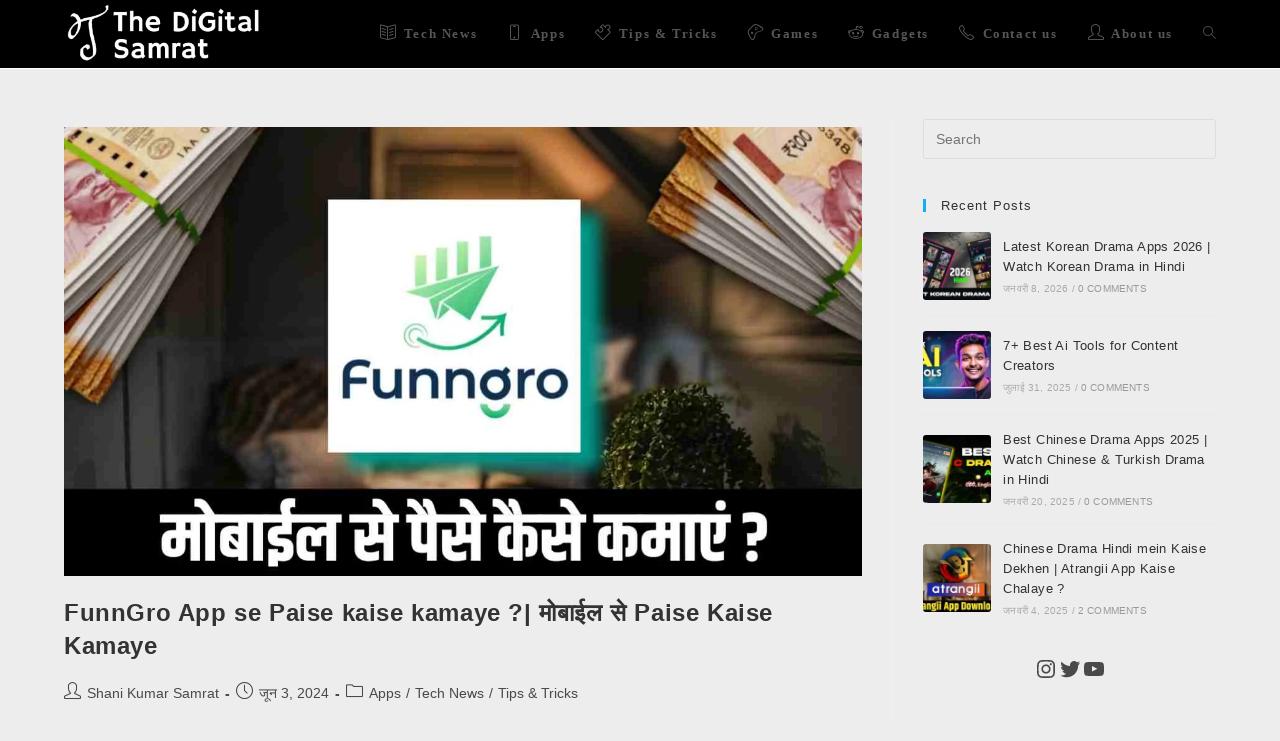

--- FILE ---
content_type: text/html; charset=UTF-8
request_url: https://thedigitalsamrat.com/latest-tech-news-in-hindi/
body_size: 41190
content:
<!DOCTYPE html><html class="html" lang="hi-IN" prefix="og: https://ogp.me/ns#"><head><script data-no-optimize="1">var litespeed_docref=sessionStorage.getItem("litespeed_docref");litespeed_docref&&(Object.defineProperty(document,"referrer",{get:function(){return litespeed_docref}}),sessionStorage.removeItem("litespeed_docref"));</script> <meta charset="UTF-8"><link rel="profile" href="https://gmpg.org/xfn/11"><meta name="viewport" content="width=device-width, initial-scale=1"><title>Tech News Archives - The Digital Samrat</title><meta name="robots" content="follow, index, max-snippet:-1, max-video-preview:-1, max-image-preview:large"/><link rel="canonical" href="https://thedigitalsamrat.com/latest-tech-news-in-hindi/" /><link rel="next" href="https://thedigitalsamrat.com/latest-tech-news-in-hindi/page/2/" /><meta property="og:locale" content="hi_IN" /><meta property="og:type" content="article" /><meta property="og:title" content="Tech News Archives - The Digital Samrat" /><meta property="og:url" content="https://thedigitalsamrat.com/latest-tech-news-in-hindi/" /><meta property="og:site_name" content="The Digital Samrat" /><meta property="og:image" content="https://thedigitalsamrat.com/wp-content/uploads/2020/09/cropped-IMG_20200926_225117-4.jpg" /><meta property="og:image:secure_url" content="https://thedigitalsamrat.com/wp-content/uploads/2020/09/cropped-IMG_20200926_225117-4.jpg" /><meta property="og:image:width" content="512" /><meta property="og:image:height" content="512" /><meta property="og:image:alt" content="The Digital Samrat" /><meta property="og:image:type" content="image/jpeg" /><meta name="twitter:card" content="summary_large_image" /><meta name="twitter:title" content="Tech News Archives - The Digital Samrat" /><meta name="twitter:image" content="https://thedigitalsamrat.com/wp-content/uploads/2020/09/cropped-IMG_20200926_225117-4.jpg" /><meta name="twitter:label1" content="पोस्ट" /><meta name="twitter:data1" content="11" /> <script type="application/ld+json" class="rank-math-schema">{"@context":"https://schema.org","@graph":[{"@type":"Person","@id":"https://thedigitalsamrat.com/#person","name":"Shani Kumar Samrat","url":"https://thedigitalsamrat.com","image":{"@type":"ImageObject","@id":"https://thedigitalsamrat.com/#logo","url":"https://thedigitalsamrat.com/wp-content/uploads/2020/09/cropped-IMG_20200926_225117-4.jpg","contentUrl":"https://thedigitalsamrat.com/wp-content/uploads/2020/09/cropped-IMG_20200926_225117-4.jpg","caption":"The Digital Samrat","inLanguage":"hi-IN","width":"512","height":"512"}},{"@type":"WebSite","@id":"https://thedigitalsamrat.com/#website","url":"https://thedigitalsamrat.com","name":"The Digital Samrat","publisher":{"@id":"https://thedigitalsamrat.com/#person"},"inLanguage":"hi-IN"},{"@type":"BreadcrumbList","@id":"https://thedigitalsamrat.com/latest-tech-news-in-hindi/#breadcrumb","itemListElement":[{"@type":"ListItem","position":"1","item":{"@id":"https://thedigitalsamrat.com","name":"Home"}},{"@type":"ListItem","position":"2","item":{"@id":"https://thedigitalsamrat.com/latest-tech-news-in-hindi/","name":"Tech News"}}]},{"@type":"CollectionPage","@id":"https://thedigitalsamrat.com/latest-tech-news-in-hindi/#webpage","url":"https://thedigitalsamrat.com/latest-tech-news-in-hindi/","name":"Tech News Archives - The Digital Samrat","isPartOf":{"@id":"https://thedigitalsamrat.com/#website"},"inLanguage":"hi-IN","breadcrumb":{"@id":"https://thedigitalsamrat.com/latest-tech-news-in-hindi/#breadcrumb"}}]}</script> <link rel='dns-prefetch' href='//fonts.googleapis.com' /><link rel="alternate" type="application/rss+xml" title="The Digital Samrat &raquo; फ़ीड" href="https://thedigitalsamrat.com/feed/" /><link rel="alternate" type="application/rss+xml" title="The Digital Samrat &raquo; टिप्पणी फ़ीड" href="https://thedigitalsamrat.com/comments/feed/" /><link rel="alternate" type="application/rss+xml" title="The Digital Samrat &raquo; Tech News श्रेणी फ़ीड" href="https://thedigitalsamrat.com/latest-tech-news-in-hindi/feed/" /><style id='wp-img-auto-sizes-contain-inline-css'>img:is([sizes=auto i],[sizes^="auto," i]){contain-intrinsic-size:3000px 1500px}
/*# sourceURL=wp-img-auto-sizes-contain-inline-css */</style><style id="litespeed-ccss">ul{box-sizing:border-box}.wp-block-social-links{background:none;box-sizing:border-box;margin-left:0;padding-left:0;padding-right:0;text-indent:0}.wp-block-social-links .wp-social-link a{border-bottom:0;box-shadow:none;text-decoration:none}.wp-block-social-links .wp-social-link svg{height:1em;width:1em}.wp-block-social-links,.wp-block-social-links.has-normal-icon-size{font-size:24px}.wp-block-social-link{border-radius:9999px;display:block;height:auto}.wp-block-social-link a{align-items:center;display:flex;line-height:0}.wp-block-social-links .wp-block-social-link.wp-social-link{display:inline-block;margin:0;padding:0}.wp-block-social-links .wp-block-social-link.wp-social-link .wp-block-social-link-anchor,.wp-block-social-links .wp-block-social-link.wp-social-link .wp-block-social-link-anchor svg,.wp-block-social-links .wp-block-social-link.wp-social-link .wp-block-social-link-anchor:visited{color:currentColor;fill:currentColor}:where(.wp-block-social-links:not(.is-style-logos-only)) .wp-social-link{background-color:#f0f0f0;color:#444}:where(.wp-block-social-links:not(.is-style-logos-only)) .wp-social-link-instagram{background-color:#f00075;color:#fff}:where(.wp-block-social-links:not(.is-style-logos-only)) .wp-social-link-twitter{background-color:#1da1f2;color:#fff}:where(.wp-block-social-links:not(.is-style-logos-only)) .wp-social-link-youtube{background-color:red;color:#fff}:root :where(.wp-block-social-links .wp-social-link a){padding:.25em}:root{--wp--preset--font-size--normal:16px;--wp--preset--font-size--huge:42px}.screen-reader-text{border:0;clip-path:inset(50%);height:1px;margin:-1px;overflow:hidden;padding:0;position:absolute;width:1px;word-wrap:normal!important}:root{--wp--preset--aspect-ratio--square:1;--wp--preset--aspect-ratio--4-3:4/3;--wp--preset--aspect-ratio--3-4:3/4;--wp--preset--aspect-ratio--3-2:3/2;--wp--preset--aspect-ratio--2-3:2/3;--wp--preset--aspect-ratio--16-9:16/9;--wp--preset--aspect-ratio--9-16:9/16;--wp--preset--color--black:#000000;--wp--preset--color--cyan-bluish-gray:#abb8c3;--wp--preset--color--white:#ffffff;--wp--preset--color--pale-pink:#f78da7;--wp--preset--color--vivid-red:#cf2e2e;--wp--preset--color--luminous-vivid-orange:#ff6900;--wp--preset--color--luminous-vivid-amber:#fcb900;--wp--preset--color--light-green-cyan:#7bdcb5;--wp--preset--color--vivid-green-cyan:#00d084;--wp--preset--color--pale-cyan-blue:#8ed1fc;--wp--preset--color--vivid-cyan-blue:#0693e3;--wp--preset--color--vivid-purple:#9b51e0;--wp--preset--gradient--vivid-cyan-blue-to-vivid-purple:linear-gradient(135deg,rgba(6,147,227,1) 0%,rgb(155,81,224) 100%);--wp--preset--gradient--light-green-cyan-to-vivid-green-cyan:linear-gradient(135deg,rgb(122,220,180) 0%,rgb(0,208,130) 100%);--wp--preset--gradient--luminous-vivid-amber-to-luminous-vivid-orange:linear-gradient(135deg,rgba(252,185,0,1) 0%,rgba(255,105,0,1) 100%);--wp--preset--gradient--luminous-vivid-orange-to-vivid-red:linear-gradient(135deg,rgba(255,105,0,1) 0%,rgb(207,46,46) 100%);--wp--preset--gradient--very-light-gray-to-cyan-bluish-gray:linear-gradient(135deg,rgb(238,238,238) 0%,rgb(169,184,195) 100%);--wp--preset--gradient--cool-to-warm-spectrum:linear-gradient(135deg,rgb(74,234,220) 0%,rgb(151,120,209) 20%,rgb(207,42,186) 40%,rgb(238,44,130) 60%,rgb(251,105,98) 80%,rgb(254,248,76) 100%);--wp--preset--gradient--blush-light-purple:linear-gradient(135deg,rgb(255,206,236) 0%,rgb(152,150,240) 100%);--wp--preset--gradient--blush-bordeaux:linear-gradient(135deg,rgb(254,205,165) 0%,rgb(254,45,45) 50%,rgb(107,0,62) 100%);--wp--preset--gradient--luminous-dusk:linear-gradient(135deg,rgb(255,203,112) 0%,rgb(199,81,192) 50%,rgb(65,88,208) 100%);--wp--preset--gradient--pale-ocean:linear-gradient(135deg,rgb(255,245,203) 0%,rgb(182,227,212) 50%,rgb(51,167,181) 100%);--wp--preset--gradient--electric-grass:linear-gradient(135deg,rgb(202,248,128) 0%,rgb(113,206,126) 100%);--wp--preset--gradient--midnight:linear-gradient(135deg,rgb(2,3,129) 0%,rgb(40,116,252) 100%);--wp--preset--font-size--small:13px;--wp--preset--font-size--medium:20px;--wp--preset--font-size--large:36px;--wp--preset--font-size--x-large:42px;--wp--preset--spacing--20:0.44rem;--wp--preset--spacing--30:0.67rem;--wp--preset--spacing--40:1rem;--wp--preset--spacing--50:1.5rem;--wp--preset--spacing--60:2.25rem;--wp--preset--spacing--70:3.38rem;--wp--preset--spacing--80:5.06rem;--wp--preset--shadow--natural:6px 6px 9px rgba(0, 0, 0, 0.2);--wp--preset--shadow--deep:12px 12px 50px rgba(0, 0, 0, 0.4);--wp--preset--shadow--sharp:6px 6px 0px rgba(0, 0, 0, 0.2);--wp--preset--shadow--outlined:6px 6px 0px -3px rgba(255, 255, 255, 1), 6px 6px rgba(0, 0, 0, 1);--wp--preset--shadow--crisp:6px 6px 0px rgba(0, 0, 0, 1)}:where(.is-layout-flex){gap:.5em}body .is-layout-flex{display:flex}.is-layout-flex{flex-wrap:wrap;align-items:center}.is-layout-flex>:is(*,div){margin:0}.fa{font-family:var(--fa-style-family,"Font Awesome 6 Free");font-weight:var(--fa-style,900)}.fa{-moz-osx-font-smoothing:grayscale;-webkit-font-smoothing:antialiased;display:var(--fa-display,inline-block);font-style:normal;font-variant:normal;line-height:1;text-rendering:auto}.fa:before{content:var(--fa)}.fa-bars{--fa:"\f0c9"}.fa-angle-up{--fa:"\f106"}:host,:root{--fa-style-family-brands:"Font Awesome 6 Brands";--fa-font-brands:normal 400 1em/1 "Font Awesome 6 Brands"}:host,:root{--fa-font-regular:normal 400 1em/1 "Font Awesome 6 Free"}:host,:root{--fa-style-family-classic:"Font Awesome 6 Free";--fa-font-solid:normal 900 1em/1 "Font Awesome 6 Free"}.icon-user,.icon-phone,.icon-clock,.icon-screen-smartphone,.icon-game-controller,.icon-puzzle,.icon-folder,.icon-book-open,.icon-magnifier,.icon-social-reddit{font-family:"simple-line-icons";speak:none;font-style:normal;font-weight:400;font-variant:normal;text-transform:none;line-height:1;-webkit-font-smoothing:antialiased;-moz-osx-font-smoothing:grayscale}.icon-user:before{content:""}.icon-phone:before{content:""}.icon-clock:before{content:""}.icon-screen-smartphone:before{content:""}.icon-game-controller:before{content:""}.icon-puzzle:before{content:""}.icon-folder:before{content:""}.icon-book-open:before{content:""}.icon-magnifier:before{content:""}.icon-social-reddit:before{content:""}html,body,div,span,h2,h4,p,a,img,ins,i,ul,li,form,article,aside,header,nav{margin:0;padding:0;border:0;outline:0;font-size:100%;font:inherit;vertical-align:baseline;font-family:inherit;font-size:100%;font-style:inherit;font-weight:inherit}article,aside,header,nav{display:block}html{font-size:62.5%;overflow-y:scroll;-webkit-text-size-adjust:100%;-ms-text-size-adjust:100%}*,*:before,*:after{-webkit-box-sizing:border-box;-moz-box-sizing:border-box;box-sizing:border-box}article,aside,header,main,nav{display:block}a img{border:0}img{max-width:100%;height:auto}html{-ms-overflow-x:hidden;overflow-x:hidden}body{font-family:"Open Sans",sans-serif;font-size:14px;line-height:1.8;color:#4a4a4a;overflow-wrap:break-word;word-wrap:break-word}body{background-color:#fff}i{font-style:italic}.screen-reader-text{border:0;clip:rect(1px,1px,1px,1px);clip-path:inset(50%);height:1px;margin:-1px;font-size:14px!important;font-weight:400;overflow:hidden;padding:0;position:absolute!important;width:1px;word-wrap:normal!important}html{font-family:sans-serif;-ms-text-size-adjust:100%;-webkit-text-size-adjust:100%}body{margin:0}article,aside,header,main,nav{display:block}a{background-color:#fff0}img{border:0}svg:not(:root){overflow:hidden}button,input{color:inherit;font:inherit;margin:0}button{overflow:visible}button{text-transform:none}button{-webkit-appearance:button}button::-moz-focus-inner,input::-moz-focus-inner{border:0;padding:0}input{line-height:normal}input[type=search]::-webkit-search-cancel-button,input[type=search]::-webkit-search-decoration{-webkit-appearance:none}.container{width:1200px;max-width:90%;margin:0 auto}#wrap{position:relative}#main{position:relative}#main #content-wrap{padding-top:50px;padding-bottom:50px}.content-area{float:left;position:relative;width:72%;padding-right:30px;border-right-width:1px;border-style:solid;border-color:#f1f1f1}.widget-area{width:28%}.widget-area.sidebar-primary{float:right;padding-left:30px}@media only screen and (max-width:959px){.container{max-width:90%}.content-area{float:none!important;width:100%;margin-bottom:40px;border:0}body:not(.separate-layout) .content-area{padding:0!important}.widget-area.sidebar-primary{float:none!important;width:100%;padding:0!important;border:0}#main #content-wrap.container{width:auto!important}}@media only screen and (max-width:767px){#wrap{width:100%!important}.blog-entry{width:100%;margin-bottom:25px}}img{max-width:100%;height:auto;vertical-align:middle}img[class*=attachment-]{height:auto}.clr:after{content:"";display:block;visibility:hidden;clear:both;zoom:1;height:0}a{color:#333}a{text-decoration:none}h2,h4{font-weight:600;margin:0 0 20px;color:#333;line-height:1.4}h2{font-size:20px}h4{font-size:17px}p{margin:0 0 20px}ul{margin:15px 0 15px 20px}form input[type=search]{display:inline-block;min-height:40px;width:100%;font-size:14px;line-height:1.8;padding:6px 12px;vertical-align:middle;background-color:#fff0;color:#333;border:1px solid #ddd;-webkit-border-radius:3px;-moz-border-radius:3px;-ms-border-radius:3px;border-radius:3px}input[type=search]{-webkit-appearance:none}input[type=search]::-webkit-search-decoration,input[type=search]::-webkit-search-cancel-button,input[type=search]::-webkit-search-results-button,input[type=search]::-webkit-search-results-decoration{display:none}button[type=submit]{display:inline-block;font-family:inherit;background-color:#13aff0;color:#fff;font-size:12px;font-weight:600;text-transform:uppercase;margin:0;padding:14px 20px;border:0;text-align:center;letter-spacing:.1em;line-height:1}button::-moz-focus-inner{padding:0;border:0}#site-header{position:relative;width:100%;background-color:#fff;border-bottom:1px solid #f1f1f1;z-index:100}#site-header-inner{position:relative;height:100%}#site-logo{float:left;height:100%;display:table}#site-logo #site-logo-inner{display:table-cell;vertical-align:middle;height:74px}#site-logo #site-logo-inner a{background-color:#fff0!important}#site-logo #site-logo-inner a img{width:auto;vertical-align:middle}@media only screen and (max-width:767px){#site-logo{margin-top:0px!important;margin-bottom:0px!important}}#site-navigation-wrap{float:right;position:relative;right:-15px}#site-navigation-wrap .dropdown-menu{list-style:none;margin:0;padding:0}#site-navigation-wrap .dropdown-menu>li{float:left;position:relative}#site-navigation-wrap .dropdown-menu>li>a{display:block;font-size:13px;line-height:74px;color:#555;padding:0 15px;letter-spacing:.6px}#site-navigation-wrap .dropdown-menu>li>a.site-search-toggle{letter-spacing:0}.sf-menu,.sf-menu *{margin:0;padding:0;list-style:none}.sf-menu li.menu-item{position:relative;white-space:nowrap;white-space:normal}.sf-menu>li{float:left}.sf-menu a.menu-link{display:block;position:relative;zoom:1}.dropdown-menu,.dropdown-menu *{margin:0;padding:0;list-style:none}.dropdown-menu li a.menu-link i{padding-right:5px}.navigation li a i.icon{display:inline-block;vertical-align:middle}.navigation li a i.icon{width:auto;height:auto;font-size:1.2em;line-height:1;padding:0!important}.navigation li a i.before{margin-top:-.265em}.navigation li a i.before{margin-right:6px}.oceanwp-mobile-menu-icon{display:none;position:relative}.oceanwp-mobile-menu-icon.mobile-right{float:right}.oceanwp-mobile-menu-icon a{font-size:13px;line-height:74px;color:#555;padding-left:15px;letter-spacing:.6px}.oceanwp-mobile-menu-icon a:first-child{padding-left:0}.oceanwp-mobile-menu-icon a.mobile-menu .oceanwp-text,.oceanwp-mobile-menu-icon a.mobile-menu .oceanwp-close-text{padding-left:6px}.oceanwp-mobile-menu-icon a.mobile-menu .oceanwp-close-text{display:none}#searchform-dropdown{position:absolute;right:0;background-color:#fff;border-top:3px solid #13aff0;top:100%;padding:15px;width:260px;-webkit-box-shadow:0 2px 7px rgb(0 0 0/.1);-moz-box-shadow:0 2px 7px rgb(0 0 0/.1);box-shadow:0 2px 7px rgb(0 0 0/.1);visibility:hidden;-moz-opacity:0;-webkit-opacity:0;opacity:0;z-index:10000}#searchform-dropdown input{display:block;background-color:#fff0;-webkit-border-radius:0;-moz-border-radius:0;-ms-border-radius:0;border-radius:0;margin:0}#mobile-dropdown{display:none;position:absolute;top:100%;left:0;width:100%;background-color:#fff;max-height:400px;overflow-y:auto;-webkit-box-shadow:0 2px 6px rgb(0 0 0/.1);-moz-box-shadow:0 2px 6px rgb(0 0 0/.1);box-shadow:0 2px 6px rgb(0 0 0/.1)}#mobile-dropdown ul{margin:0;list-style:none}#mobile-dropdown ul li{border-bottom:1px solid rgb(0 0 0/.035)}#mobile-dropdown ul li a{display:block;position:relative;padding:12px 40px;text-align:left}#mobile-dropdown ul li a i{margin-right:10px}#mobile-dropdown ul li.search-toggle-li{display:none}#mobile-dropdown #mobile-menu-search{display:block;padding:20px 40px}#mobile-dropdown #mobile-menu-search form{position:relative}#mobile-dropdown #mobile-menu-search form input{padding:6px 45px 6px 12px!important;margin-top:0!important;-webkit-box-sizing:inherit;-moz-box-sizing:inherit;box-sizing:inherit}#mobile-dropdown #mobile-menu-search form button{display:block;position:absolute;right:10px;height:30px;line-height:30px;width:30px;padding:0;text-align:center;top:50%;margin-top:-15px;background-color:#fff0!important;color:#555;border:0}#blog-entries{padding-bottom:0}.blog-entry.post{position:relative}.blog-entry.post .thumbnail{position:relative}.blog-entry.post .thumbnail a:not(.mejs-volume-slider){display:inline-block;position:relative;width:100%}.blog-entry.post .thumbnail .overlay{position:absolute;top:0;left:0;width:100%;height:100%;background-color:rgb(0 0 0/.2);-moz-opacity:0;-webkit-opacity:0;opacity:0;text-align:center}.blog-entry.post .thumbnail img{width:100%}.blog-entry.post ul.meta{margin:0 0 12px}.blog-entry.post .blog-entry-header{margin-bottom:20px}.blog-entry.post .blog-entry-header .entry-title{font-size:24px;margin:0}.blog-entry.post .blog-entry-header .entry-title a{font-weight:600;letter-spacing:.6px}.blog-entry.post .blog-entry-summary{margin-bottom:20px}.blog-entry.post .blog-entry-summary p:last-child{margin-bottom:0}.blog-entry.large-entry{border-bottom:1px solid #f1f1f1;margin-bottom:30px;padding-bottom:30px}.blog-entry.large-entry .thumbnail{margin-bottom:20px}ul.meta{display:flex;flex-wrap:wrap;justify-content:flex-start;color:#4a4a4a;font-size:14px;line-height:1.3;margin:0 0 20px;padding:0 0 10px;list-style:none}ul.meta li{line-height:1.5;align-self:flex-end;flex-wrap:nowrap;padding-bottom:5px}ul.meta li:after{padding:0 6px;font-weight:700}ul.meta li:last-child:after{display:none;padding:0}ul.meta li a{color:#4a4a4a}ul.meta li i{padding-right:6px;font-size:17px}ul.meta li .owp-sep{padding:0 5px}ul.obem-default li:after{content:"-"}.widget-area{font-size:13px}.sidebar-box{margin-bottom:40px}.sidebar-box ul{margin:0;padding:0;list-style:none}.widget-title{display:block;line-height:1;font-size:13px;font-weight:400;color:#333;border-width:0 0 0 3px;border-style:solid;border-color:#13aff0;letter-spacing:1px;padding-left:15px;margin:0 0 20px;text-transform:capitalize}#scroll-top{display:none;opacity:0;position:fixed;right:20px;bottom:20px;width:40px;height:40px;line-height:40px;background-color:rgb(0 0 0/.4);color:#fff;font-size:18px;-webkit-border-radius:2px;-moz-border-radius:2px;-ms-border-radius:2px;border-radius:2px;text-align:center;z-index:100;-webkit-box-sizing:content-box;-moz-box-sizing:content-box;box-sizing:content-box}@media only screen and (max-width:480px){#scroll-top{right:10px;bottom:10px;width:26px;height:26px;line-height:24px;font-size:14px}}#mobile-menu-search{display:none}button::-moz-focus-inner{padding:0;border:0}@media only screen and (max-width:959px){body.default-breakpoint #site-navigation-wrap{display:none}body.default-breakpoint .oceanwp-mobile-menu-icon{display:block}}:root{--direction-multiplier:1}.screen-reader-text{height:1px;margin:-1px;overflow:hidden;padding:0;position:absolute;top:-10000em;width:1px;clip:rect(0,0,0,0);border:0}:root{--page-title-display:block}@media (prefers-reduced-motion:no-preference){html{scroll-behavior:smooth}}.oceanwp-recent-posts li{display:-ms-flexbox;display:flex;-ms-flex-align:center;align-items:center;-ms-flex-pack:center;justify-content:center;position:relative;line-height:1.6;margin-top:15px;padding-top:15px;border-top:1px solid #e9e9e9}.oceanwp-recent-posts li:first-child{margin-top:0;padding-top:0;border:0}.oceanwp-recent-posts .recent-posts-thumbnail{position:relative;width:25%;min-width:68px;margin-right:4%}.oceanwp-recent-posts .recent-posts-thumbnail img{width:100%;border-radius:3px}.oceanwp-recent-posts .recent-posts-thumbnail .overlay{position:absolute;bottom:0;left:0;right:0;width:100%;height:100%;border-radius:3px;background-color:rgb(0 0 0/.2);opacity:0;text-align:center}.oceanwp-recent-posts .recent-posts-details{width:100%}.oceanwp-recent-posts .recent-posts-title{font-weight:500;letter-spacing:.4px}.oceanwp-recent-posts .recent-posts-info{display:block;color:#aaa;margin-top:6px;font-size:10px;line-height:1.2;text-transform:uppercase;letter-spacing:.2px}.oceanwp-recent-posts .recent-posts-info .sep{padding:0 3px}.oceanwp-recent-posts .recent-posts-date,.oceanwp-recent-posts .recent-posts-comments{display:inline-block}.oceanwp-recent-posts .recent-posts-comments a{color:#999}@media only screen and (max-width:959px){.oceanwp-recent-posts .recent-posts-thumbnail{width:15%;margin-right:3%}}@media only screen and (max-width:480px){.oceanwp-recent-posts .recent-posts-thumbnail{width:25%;margin-right:4%}}body{background-color:#ededed}body button[type="submit"],body button{border-color:#fff}button[type="submit"],button{border-style:solid}button[type="submit"],button{border-width:1px}form input[type="search"]{border-style:solid}form input[type="search"]{border-radius:3px}#site-logo #site-logo-inner{height:68px}#site-navigation-wrap .dropdown-menu>li>a,.oceanwp-mobile-menu-icon a{line-height:68px}#site-header{background-color:#000}#site-header{border-color:#fff}#site-logo #site-logo-inner a img{max-width:200px}@media (max-width:480px){#site-logo #site-logo-inner a img{max-width:170px}}body{font-size:14px;line-height:1.8}h2,h4,.widget-title,.entry-title,.sidebar-box .widget-title{line-height:1.4}h2{font-size:20px;line-height:1.4}h4{font-size:17px;line-height:1.4}#site-navigation-wrap .dropdown-menu>li>a,.oceanwp-mobile-menu-icon a{font-family:"Hammersmith One";letter-spacing:1.6px;font-weight:600}#mobile-dropdown ul li a{font-size:15px;line-height:1.8}.blog-entry.post .blog-entry-header .entry-title a{font-size:24px;line-height:1.4}.sidebar-box .widget-title{font-size:13px;line-height:1;letter-spacing:1px}.wp-container-core-social-links-is-layout-16018d1d{justify-content:center}</style><link rel="preload" data-asynced="1" data-optimized="2" as="style" onload="this.onload=null;this.rel='stylesheet'" href="https://thedigitalsamrat.com/wp-content/litespeed/ucss/3ac7831f6bbcc2341875a599af225b4a.css?ver=a1fe0" /><script data-optimized="1" type="litespeed/javascript" data-src="https://thedigitalsamrat.com/wp-content/plugins/litespeed-cache/assets/js/css_async.min.js"></script> <style id='wp-block-library-theme-inline-css'>.wp-block-audio :where(figcaption){color:#555;font-size:13px;text-align:center}.is-dark-theme .wp-block-audio :where(figcaption){color:#ffffffa6}.wp-block-audio{margin:0 0 1em}.wp-block-code{border:1px solid #ccc;border-radius:4px;font-family:Menlo,Consolas,monaco,monospace;padding:.8em 1em}.wp-block-embed :where(figcaption){color:#555;font-size:13px;text-align:center}.is-dark-theme .wp-block-embed :where(figcaption){color:#ffffffa6}.wp-block-embed{margin:0 0 1em}.blocks-gallery-caption{color:#555;font-size:13px;text-align:center}.is-dark-theme .blocks-gallery-caption{color:#ffffffa6}:root :where(.wp-block-image figcaption){color:#555;font-size:13px;text-align:center}.is-dark-theme :root :where(.wp-block-image figcaption){color:#ffffffa6}.wp-block-image{margin:0 0 1em}.wp-block-pullquote{border-bottom:4px solid;border-top:4px solid;color:currentColor;margin-bottom:1.75em}.wp-block-pullquote :where(cite),.wp-block-pullquote :where(footer),.wp-block-pullquote__citation{color:currentColor;font-size:.8125em;font-style:normal;text-transform:uppercase}.wp-block-quote{border-left:.25em solid;margin:0 0 1.75em;padding-left:1em}.wp-block-quote cite,.wp-block-quote footer{color:currentColor;font-size:.8125em;font-style:normal;position:relative}.wp-block-quote:where(.has-text-align-right){border-left:none;border-right:.25em solid;padding-left:0;padding-right:1em}.wp-block-quote:where(.has-text-align-center){border:none;padding-left:0}.wp-block-quote.is-large,.wp-block-quote.is-style-large,.wp-block-quote:where(.is-style-plain){border:none}.wp-block-search .wp-block-search__label{font-weight:700}.wp-block-search__button{border:1px solid #ccc;padding:.375em .625em}:where(.wp-block-group.has-background){padding:1.25em 2.375em}.wp-block-separator.has-css-opacity{opacity:.4}.wp-block-separator{border:none;border-bottom:2px solid;margin-left:auto;margin-right:auto}.wp-block-separator.has-alpha-channel-opacity{opacity:1}.wp-block-separator:not(.is-style-wide):not(.is-style-dots){width:100px}.wp-block-separator.has-background:not(.is-style-dots){border-bottom:none;height:1px}.wp-block-separator.has-background:not(.is-style-wide):not(.is-style-dots){height:2px}.wp-block-table{margin:0 0 1em}.wp-block-table td,.wp-block-table th{word-break:normal}.wp-block-table :where(figcaption){color:#555;font-size:13px;text-align:center}.is-dark-theme .wp-block-table :where(figcaption){color:#ffffffa6}.wp-block-video :where(figcaption){color:#555;font-size:13px;text-align:center}.is-dark-theme .wp-block-video :where(figcaption){color:#ffffffa6}.wp-block-video{margin:0 0 1em}:root :where(.wp-block-template-part.has-background){margin-bottom:0;margin-top:0;padding:1.25em 2.375em}
/*# sourceURL=/wp-includes/css/dist/block-library/theme.min.css */</style><style id='classic-theme-styles-inline-css'>/*! This file is auto-generated */
.wp-block-button__link{color:#fff;background-color:#32373c;border-radius:9999px;box-shadow:none;text-decoration:none;padding:calc(.667em + 2px) calc(1.333em + 2px);font-size:1.125em}.wp-block-file__button{background:#32373c;color:#fff;text-decoration:none}
/*# sourceURL=/wp-includes/css/classic-themes.min.css */</style><style id='global-styles-inline-css'>:root{--wp--preset--aspect-ratio--square: 1;--wp--preset--aspect-ratio--4-3: 4/3;--wp--preset--aspect-ratio--3-4: 3/4;--wp--preset--aspect-ratio--3-2: 3/2;--wp--preset--aspect-ratio--2-3: 2/3;--wp--preset--aspect-ratio--16-9: 16/9;--wp--preset--aspect-ratio--9-16: 9/16;--wp--preset--color--black: #000000;--wp--preset--color--cyan-bluish-gray: #abb8c3;--wp--preset--color--white: #ffffff;--wp--preset--color--pale-pink: #f78da7;--wp--preset--color--vivid-red: #cf2e2e;--wp--preset--color--luminous-vivid-orange: #ff6900;--wp--preset--color--luminous-vivid-amber: #fcb900;--wp--preset--color--light-green-cyan: #7bdcb5;--wp--preset--color--vivid-green-cyan: #00d084;--wp--preset--color--pale-cyan-blue: #8ed1fc;--wp--preset--color--vivid-cyan-blue: #0693e3;--wp--preset--color--vivid-purple: #9b51e0;--wp--preset--gradient--vivid-cyan-blue-to-vivid-purple: linear-gradient(135deg,rgb(6,147,227) 0%,rgb(155,81,224) 100%);--wp--preset--gradient--light-green-cyan-to-vivid-green-cyan: linear-gradient(135deg,rgb(122,220,180) 0%,rgb(0,208,130) 100%);--wp--preset--gradient--luminous-vivid-amber-to-luminous-vivid-orange: linear-gradient(135deg,rgb(252,185,0) 0%,rgb(255,105,0) 100%);--wp--preset--gradient--luminous-vivid-orange-to-vivid-red: linear-gradient(135deg,rgb(255,105,0) 0%,rgb(207,46,46) 100%);--wp--preset--gradient--very-light-gray-to-cyan-bluish-gray: linear-gradient(135deg,rgb(238,238,238) 0%,rgb(169,184,195) 100%);--wp--preset--gradient--cool-to-warm-spectrum: linear-gradient(135deg,rgb(74,234,220) 0%,rgb(151,120,209) 20%,rgb(207,42,186) 40%,rgb(238,44,130) 60%,rgb(251,105,98) 80%,rgb(254,248,76) 100%);--wp--preset--gradient--blush-light-purple: linear-gradient(135deg,rgb(255,206,236) 0%,rgb(152,150,240) 100%);--wp--preset--gradient--blush-bordeaux: linear-gradient(135deg,rgb(254,205,165) 0%,rgb(254,45,45) 50%,rgb(107,0,62) 100%);--wp--preset--gradient--luminous-dusk: linear-gradient(135deg,rgb(255,203,112) 0%,rgb(199,81,192) 50%,rgb(65,88,208) 100%);--wp--preset--gradient--pale-ocean: linear-gradient(135deg,rgb(255,245,203) 0%,rgb(182,227,212) 50%,rgb(51,167,181) 100%);--wp--preset--gradient--electric-grass: linear-gradient(135deg,rgb(202,248,128) 0%,rgb(113,206,126) 100%);--wp--preset--gradient--midnight: linear-gradient(135deg,rgb(2,3,129) 0%,rgb(40,116,252) 100%);--wp--preset--font-size--small: 13px;--wp--preset--font-size--medium: 20px;--wp--preset--font-size--large: 36px;--wp--preset--font-size--x-large: 42px;--wp--preset--spacing--20: 0.44rem;--wp--preset--spacing--30: 0.67rem;--wp--preset--spacing--40: 1rem;--wp--preset--spacing--50: 1.5rem;--wp--preset--spacing--60: 2.25rem;--wp--preset--spacing--70: 3.38rem;--wp--preset--spacing--80: 5.06rem;--wp--preset--shadow--natural: 6px 6px 9px rgba(0, 0, 0, 0.2);--wp--preset--shadow--deep: 12px 12px 50px rgba(0, 0, 0, 0.4);--wp--preset--shadow--sharp: 6px 6px 0px rgba(0, 0, 0, 0.2);--wp--preset--shadow--outlined: 6px 6px 0px -3px rgb(255, 255, 255), 6px 6px rgb(0, 0, 0);--wp--preset--shadow--crisp: 6px 6px 0px rgb(0, 0, 0);}:where(.is-layout-flex){gap: 0.5em;}:where(.is-layout-grid){gap: 0.5em;}body .is-layout-flex{display: flex;}.is-layout-flex{flex-wrap: wrap;align-items: center;}.is-layout-flex > :is(*, div){margin: 0;}body .is-layout-grid{display: grid;}.is-layout-grid > :is(*, div){margin: 0;}:where(.wp-block-columns.is-layout-flex){gap: 2em;}:where(.wp-block-columns.is-layout-grid){gap: 2em;}:where(.wp-block-post-template.is-layout-flex){gap: 1.25em;}:where(.wp-block-post-template.is-layout-grid){gap: 1.25em;}.has-black-color{color: var(--wp--preset--color--black) !important;}.has-cyan-bluish-gray-color{color: var(--wp--preset--color--cyan-bluish-gray) !important;}.has-white-color{color: var(--wp--preset--color--white) !important;}.has-pale-pink-color{color: var(--wp--preset--color--pale-pink) !important;}.has-vivid-red-color{color: var(--wp--preset--color--vivid-red) !important;}.has-luminous-vivid-orange-color{color: var(--wp--preset--color--luminous-vivid-orange) !important;}.has-luminous-vivid-amber-color{color: var(--wp--preset--color--luminous-vivid-amber) !important;}.has-light-green-cyan-color{color: var(--wp--preset--color--light-green-cyan) !important;}.has-vivid-green-cyan-color{color: var(--wp--preset--color--vivid-green-cyan) !important;}.has-pale-cyan-blue-color{color: var(--wp--preset--color--pale-cyan-blue) !important;}.has-vivid-cyan-blue-color{color: var(--wp--preset--color--vivid-cyan-blue) !important;}.has-vivid-purple-color{color: var(--wp--preset--color--vivid-purple) !important;}.has-black-background-color{background-color: var(--wp--preset--color--black) !important;}.has-cyan-bluish-gray-background-color{background-color: var(--wp--preset--color--cyan-bluish-gray) !important;}.has-white-background-color{background-color: var(--wp--preset--color--white) !important;}.has-pale-pink-background-color{background-color: var(--wp--preset--color--pale-pink) !important;}.has-vivid-red-background-color{background-color: var(--wp--preset--color--vivid-red) !important;}.has-luminous-vivid-orange-background-color{background-color: var(--wp--preset--color--luminous-vivid-orange) !important;}.has-luminous-vivid-amber-background-color{background-color: var(--wp--preset--color--luminous-vivid-amber) !important;}.has-light-green-cyan-background-color{background-color: var(--wp--preset--color--light-green-cyan) !important;}.has-vivid-green-cyan-background-color{background-color: var(--wp--preset--color--vivid-green-cyan) !important;}.has-pale-cyan-blue-background-color{background-color: var(--wp--preset--color--pale-cyan-blue) !important;}.has-vivid-cyan-blue-background-color{background-color: var(--wp--preset--color--vivid-cyan-blue) !important;}.has-vivid-purple-background-color{background-color: var(--wp--preset--color--vivid-purple) !important;}.has-black-border-color{border-color: var(--wp--preset--color--black) !important;}.has-cyan-bluish-gray-border-color{border-color: var(--wp--preset--color--cyan-bluish-gray) !important;}.has-white-border-color{border-color: var(--wp--preset--color--white) !important;}.has-pale-pink-border-color{border-color: var(--wp--preset--color--pale-pink) !important;}.has-vivid-red-border-color{border-color: var(--wp--preset--color--vivid-red) !important;}.has-luminous-vivid-orange-border-color{border-color: var(--wp--preset--color--luminous-vivid-orange) !important;}.has-luminous-vivid-amber-border-color{border-color: var(--wp--preset--color--luminous-vivid-amber) !important;}.has-light-green-cyan-border-color{border-color: var(--wp--preset--color--light-green-cyan) !important;}.has-vivid-green-cyan-border-color{border-color: var(--wp--preset--color--vivid-green-cyan) !important;}.has-pale-cyan-blue-border-color{border-color: var(--wp--preset--color--pale-cyan-blue) !important;}.has-vivid-cyan-blue-border-color{border-color: var(--wp--preset--color--vivid-cyan-blue) !important;}.has-vivid-purple-border-color{border-color: var(--wp--preset--color--vivid-purple) !important;}.has-vivid-cyan-blue-to-vivid-purple-gradient-background{background: var(--wp--preset--gradient--vivid-cyan-blue-to-vivid-purple) !important;}.has-light-green-cyan-to-vivid-green-cyan-gradient-background{background: var(--wp--preset--gradient--light-green-cyan-to-vivid-green-cyan) !important;}.has-luminous-vivid-amber-to-luminous-vivid-orange-gradient-background{background: var(--wp--preset--gradient--luminous-vivid-amber-to-luminous-vivid-orange) !important;}.has-luminous-vivid-orange-to-vivid-red-gradient-background{background: var(--wp--preset--gradient--luminous-vivid-orange-to-vivid-red) !important;}.has-very-light-gray-to-cyan-bluish-gray-gradient-background{background: var(--wp--preset--gradient--very-light-gray-to-cyan-bluish-gray) !important;}.has-cool-to-warm-spectrum-gradient-background{background: var(--wp--preset--gradient--cool-to-warm-spectrum) !important;}.has-blush-light-purple-gradient-background{background: var(--wp--preset--gradient--blush-light-purple) !important;}.has-blush-bordeaux-gradient-background{background: var(--wp--preset--gradient--blush-bordeaux) !important;}.has-luminous-dusk-gradient-background{background: var(--wp--preset--gradient--luminous-dusk) !important;}.has-pale-ocean-gradient-background{background: var(--wp--preset--gradient--pale-ocean) !important;}.has-electric-grass-gradient-background{background: var(--wp--preset--gradient--electric-grass) !important;}.has-midnight-gradient-background{background: var(--wp--preset--gradient--midnight) !important;}.has-small-font-size{font-size: var(--wp--preset--font-size--small) !important;}.has-medium-font-size{font-size: var(--wp--preset--font-size--medium) !important;}.has-large-font-size{font-size: var(--wp--preset--font-size--large) !important;}.has-x-large-font-size{font-size: var(--wp--preset--font-size--x-large) !important;}
:where(.wp-block-post-template.is-layout-flex){gap: 1.25em;}:where(.wp-block-post-template.is-layout-grid){gap: 1.25em;}
:where(.wp-block-term-template.is-layout-flex){gap: 1.25em;}:where(.wp-block-term-template.is-layout-grid){gap: 1.25em;}
:where(.wp-block-columns.is-layout-flex){gap: 2em;}:where(.wp-block-columns.is-layout-grid){gap: 2em;}
:root :where(.wp-block-pullquote){font-size: 1.5em;line-height: 1.6;}
/*# sourceURL=global-styles-inline-css */</style><style id='oceanwp-style-inline-css'>div.wpforms-container-full .wpforms-form input[type=submit]:hover,
			div.wpforms-container-full .wpforms-form input[type=submit]:focus,
			div.wpforms-container-full .wpforms-form input[type=submit]:active,
			div.wpforms-container-full .wpforms-form button[type=submit]:hover,
			div.wpforms-container-full .wpforms-form button[type=submit]:focus,
			div.wpforms-container-full .wpforms-form button[type=submit]:active,
			div.wpforms-container-full .wpforms-form .wpforms-page-button:hover,
			div.wpforms-container-full .wpforms-form .wpforms-page-button:active,
			div.wpforms-container-full .wpforms-form .wpforms-page-button:focus {
				border: none;
			}
/*# sourceURL=oceanwp-style-inline-css */</style><style id='heateor_sss_frontend_css-inline-css'>.heateor_sss_button_instagram span.heateor_sss_svg,a.heateor_sss_instagram span.heateor_sss_svg{background:radial-gradient(circle at 30% 107%,#fdf497 0,#fdf497 5%,#fd5949 45%,#d6249f 60%,#285aeb 90%)}.heateor_sss_horizontal_sharing .heateor_sss_svg,.heateor_sss_standard_follow_icons_container .heateor_sss_svg{color:#fff;border-width:0px;border-style:solid;border-color:transparent}.heateor_sss_horizontal_sharing .heateorSssTCBackground{color:#666}.heateor_sss_horizontal_sharing span.heateor_sss_svg:hover,.heateor_sss_standard_follow_icons_container span.heateor_sss_svg:hover{border-color:transparent;}.heateor_sss_vertical_sharing span.heateor_sss_svg,.heateor_sss_floating_follow_icons_container span.heateor_sss_svg{color:#fff;border-width:0px;border-style:solid;border-color:transparent;}.heateor_sss_vertical_sharing .heateorSssTCBackground{color:#666;}.heateor_sss_vertical_sharing span.heateor_sss_svg:hover,.heateor_sss_floating_follow_icons_container span.heateor_sss_svg:hover{border-color:transparent;}@media screen and (max-width:783px) {.heateor_sss_vertical_sharing{display:none!important}}
/*# sourceURL=heateor_sss_frontend_css-inline-css */</style> <script type="litespeed/javascript" data-src="https://thedigitalsamrat.com/wp-includes/js/jquery/jquery.min.js" id="jquery-core-js"></script> <link rel="https://api.w.org/" href="https://thedigitalsamrat.com/wp-json/" /><link rel="alternate" title="JSON" type="application/json" href="https://thedigitalsamrat.com/wp-json/wp/v2/categories/5" /><link rel="EditURI" type="application/rsd+xml" title="RSD" href="https://thedigitalsamrat.com/xmlrpc.php?rsd" /><meta name="generator" content="WordPress 6.9" /> <script type="litespeed/javascript" data-src="https://pagead2.googlesyndication.com/pagead/js/adsbygoogle.js?client=ca-pub-2911151109934639"
     crossorigin="anonymous"></script>  <script type="litespeed/javascript">(function(w,d,s,l,i){w[l]=w[l]||[];w[l].push({'gtm.start':new Date().getTime(),event:'gtm.js'});var f=d.getElementsByTagName(s)[0],j=d.createElement(s),dl=l!='dataLayer'?'&l='+l:'';j.async=!0;j.src='https://www.googletagmanager.com/gtm.js?id='+i+dl;f.parentNode.insertBefore(j,f)})(window,document,'script','dataLayer','GTM-TQSQCBW')</script>  <script data-ad-client="ca-pub-2911151109934639" type="litespeed/javascript" data-src="https://pagead2.googlesyndication.com/pagead/js/adsbygoogle.js"></script>  <script type="litespeed/javascript" data-src="https://www.googletagmanager.com/gtag/js?id=G-PMY7QL7DFQ"></script> <script type="litespeed/javascript">window.dataLayer=window.dataLayer||[];function gtag(){dataLayer.push(arguments)}
gtag('js',new Date());gtag('config','G-PMY7QL7DFQ')</script><meta name="generator" content="Elementor 3.34.1; features: additional_custom_breakpoints; settings: css_print_method-external, google_font-enabled, font_display-auto"><style>.e-con.e-parent:nth-of-type(n+4):not(.e-lazyloaded):not(.e-no-lazyload),
				.e-con.e-parent:nth-of-type(n+4):not(.e-lazyloaded):not(.e-no-lazyload) * {
					background-image: none !important;
				}
				@media screen and (max-height: 1024px) {
					.e-con.e-parent:nth-of-type(n+3):not(.e-lazyloaded):not(.e-no-lazyload),
					.e-con.e-parent:nth-of-type(n+3):not(.e-lazyloaded):not(.e-no-lazyload) * {
						background-image: none !important;
					}
				}
				@media screen and (max-height: 640px) {
					.e-con.e-parent:nth-of-type(n+2):not(.e-lazyloaded):not(.e-no-lazyload),
					.e-con.e-parent:nth-of-type(n+2):not(.e-lazyloaded):not(.e-no-lazyload) * {
						background-image: none !important;
					}
				}</style><link rel="icon" href="https://thedigitalsamrat.com/wp-content/uploads/2020/09/cropped-IMG_20200926_225117-4-32x32.jpg" sizes="32x32" /><link rel="icon" href="https://thedigitalsamrat.com/wp-content/uploads/2020/09/cropped-IMG_20200926_225117-4-192x192.jpg" sizes="192x192" /><link rel="apple-touch-icon" href="https://thedigitalsamrat.com/wp-content/uploads/2020/09/cropped-IMG_20200926_225117-4-180x180.jpg" /><meta name="msapplication-TileImage" content="https://thedigitalsamrat.com/wp-content/uploads/2020/09/cropped-IMG_20200926_225117-4-270x270.jpg" />
<style type="text/css">/* Colors */body,.separate-layout,.has-parallax-footer:not(.separate-layout) #main{background-color:#ededed}body .theme-button,body input[type="submit"],body button[type="submit"],body button,body .button,body div.wpforms-container-full .wpforms-form input[type=submit],body div.wpforms-container-full .wpforms-form button[type=submit],body div.wpforms-container-full .wpforms-form .wpforms-page-button,.woocommerce-cart .wp-element-button,.woocommerce-checkout .wp-element-button,.wp-block-button__link{border-color:#ffffff}body .theme-button:hover,body input[type="submit"]:hover,body button[type="submit"]:hover,body button:hover,body .button:hover,body div.wpforms-container-full .wpforms-form input[type=submit]:hover,body div.wpforms-container-full .wpforms-form input[type=submit]:active,body div.wpforms-container-full .wpforms-form button[type=submit]:hover,body div.wpforms-container-full .wpforms-form button[type=submit]:active,body div.wpforms-container-full .wpforms-form .wpforms-page-button:hover,body div.wpforms-container-full .wpforms-form .wpforms-page-button:active,.woocommerce-cart .wp-element-button:hover,.woocommerce-checkout .wp-element-button:hover,.wp-block-button__link:hover{border-color:#ffffff}/* OceanWP Style Settings CSS */.theme-button,input[type="submit"],button[type="submit"],button,.button,body div.wpforms-container-full .wpforms-form input[type=submit],body div.wpforms-container-full .wpforms-form button[type=submit],body div.wpforms-container-full .wpforms-form .wpforms-page-button{border-style:solid}.theme-button,input[type="submit"],button[type="submit"],button,.button,body div.wpforms-container-full .wpforms-form input[type=submit],body div.wpforms-container-full .wpforms-form button[type=submit],body div.wpforms-container-full .wpforms-form .wpforms-page-button{border-width:1px}form input[type="text"],form input[type="password"],form input[type="email"],form input[type="url"],form input[type="date"],form input[type="month"],form input[type="time"],form input[type="datetime"],form input[type="datetime-local"],form input[type="week"],form input[type="number"],form input[type="search"],form input[type="tel"],form input[type="color"],form select,form textarea,.woocommerce .woocommerce-checkout .select2-container--default .select2-selection--single{border-style:solid}body div.wpforms-container-full .wpforms-form input[type=date],body div.wpforms-container-full .wpforms-form input[type=datetime],body div.wpforms-container-full .wpforms-form input[type=datetime-local],body div.wpforms-container-full .wpforms-form input[type=email],body div.wpforms-container-full .wpforms-form input[type=month],body div.wpforms-container-full .wpforms-form input[type=number],body div.wpforms-container-full .wpforms-form input[type=password],body div.wpforms-container-full .wpforms-form input[type=range],body div.wpforms-container-full .wpforms-form input[type=search],body div.wpforms-container-full .wpforms-form input[type=tel],body div.wpforms-container-full .wpforms-form input[type=text],body div.wpforms-container-full .wpforms-form input[type=time],body div.wpforms-container-full .wpforms-form input[type=url],body div.wpforms-container-full .wpforms-form input[type=week],body div.wpforms-container-full .wpforms-form select,body div.wpforms-container-full .wpforms-form textarea{border-style:solid}form input[type="text"],form input[type="password"],form input[type="email"],form input[type="url"],form input[type="date"],form input[type="month"],form input[type="time"],form input[type="datetime"],form input[type="datetime-local"],form input[type="week"],form input[type="number"],form input[type="search"],form input[type="tel"],form input[type="color"],form select,form textarea{border-radius:3px}body div.wpforms-container-full .wpforms-form input[type=date],body div.wpforms-container-full .wpforms-form input[type=datetime],body div.wpforms-container-full .wpforms-form input[type=datetime-local],body div.wpforms-container-full .wpforms-form input[type=email],body div.wpforms-container-full .wpforms-form input[type=month],body div.wpforms-container-full .wpforms-form input[type=number],body div.wpforms-container-full .wpforms-form input[type=password],body div.wpforms-container-full .wpforms-form input[type=range],body div.wpforms-container-full .wpforms-form input[type=search],body div.wpforms-container-full .wpforms-form input[type=tel],body div.wpforms-container-full .wpforms-form input[type=text],body div.wpforms-container-full .wpforms-form input[type=time],body div.wpforms-container-full .wpforms-form input[type=url],body div.wpforms-container-full .wpforms-form input[type=week],body div.wpforms-container-full .wpforms-form select,body div.wpforms-container-full .wpforms-form textarea{border-radius:3px}/* Header */#site-logo #site-logo-inner,.oceanwp-social-menu .social-menu-inner,#site-header.full_screen-header .menu-bar-inner,.after-header-content .after-header-content-inner{height:68px}#site-navigation-wrap .dropdown-menu >li >a,#site-navigation-wrap .dropdown-menu >li >span.opl-logout-link,.oceanwp-mobile-menu-icon a,.mobile-menu-close,.after-header-content-inner >a{line-height:68px}#site-header,.has-transparent-header .is-sticky #site-header,.has-vh-transparent .is-sticky #site-header.vertical-header,#searchform-header-replace{background-color:#000000}#site-header.has-header-media .overlay-header-media{background-color:rgba(0,0,0,0.5)}#site-header{border-color:#ffffff}#site-logo #site-logo-inner a img,#site-header.center-header #site-navigation-wrap .middle-site-logo a img{max-width:200px}@media (max-width:480px){#site-logo #site-logo-inner a img,#site-header.center-header #site-navigation-wrap .middle-site-logo a img{max-width:170px}}/* Blog CSS */.ocean-single-post-header ul.meta-item li a:hover{color:#333333}/* Typography */body{font-size:14px;line-height:1.8}h1,h2,h3,h4,h5,h6,.theme-heading,.widget-title,.oceanwp-widget-recent-posts-title,.comment-reply-title,.entry-title,.sidebar-box .widget-title{line-height:1.4}h1{font-size:23px;line-height:1.4}h2{font-size:20px;line-height:1.4}h3{font-size:18px;line-height:1.4}h4{font-size:17px;line-height:1.4}h5{font-size:14px;line-height:1.4}h6{font-size:15px;line-height:1.4}.page-header .page-header-title,.page-header.background-image-page-header .page-header-title{font-size:32px;line-height:1.4}.page-header .page-subheading{font-size:15px;line-height:1.8}.site-breadcrumbs,.site-breadcrumbs a{font-size:13px;line-height:1.4}#top-bar-content,#top-bar-social-alt{font-size:12px;line-height:1.8}#site-logo a.site-logo-text{font-family:'Keania One';font-size:24px;line-height:1.8}#site-navigation-wrap .dropdown-menu >li >a,#site-header.full_screen-header .fs-dropdown-menu >li >a,#site-header.top-header #site-navigation-wrap .dropdown-menu >li >a,#site-header.center-header #site-navigation-wrap .dropdown-menu >li >a,#site-header.medium-header #site-navigation-wrap .dropdown-menu >li >a,.oceanwp-mobile-menu-icon a{font-family:'Hammersmith One';letter-spacing:1.6px;font-weight:600}.dropdown-menu ul li a.menu-link,#site-header.full_screen-header .fs-dropdown-menu ul.sub-menu li a{font-size:12px;line-height:1.2;letter-spacing:.6px}.sidr-class-dropdown-menu li a,a.sidr-class-toggle-sidr-close,#mobile-dropdown ul li a,body #mobile-fullscreen ul li a{font-size:15px;line-height:1.8}.blog-entry.post .blog-entry-header .entry-title a{font-size:24px;line-height:1.4}.ocean-single-post-header .single-post-title{font-size:34px;line-height:1.4;letter-spacing:.6px}.ocean-single-post-header ul.meta-item li,.ocean-single-post-header ul.meta-item li a{font-size:13px;line-height:1.4;letter-spacing:.6px}.ocean-single-post-header .post-author-name,.ocean-single-post-header .post-author-name a{font-size:14px;line-height:1.4;letter-spacing:.6px}.ocean-single-post-header .post-author-description{font-size:12px;line-height:1.4;letter-spacing:.6px}.single-post .entry-title{line-height:1.4;letter-spacing:.6px}.single-post ul.meta li,.single-post ul.meta li a{font-size:14px;line-height:1.4;letter-spacing:.6px}.sidebar-box .widget-title,.sidebar-box.widget_block .wp-block-heading{font-size:13px;line-height:1;letter-spacing:1px}#footer-widgets .footer-box .widget-title{font-size:13px;line-height:1;letter-spacing:1px}#footer-bottom #copyright{font-size:12px;line-height:1}#footer-bottom #footer-bottom-menu{font-size:12px;line-height:1}.woocommerce-store-notice.demo_store{line-height:2;letter-spacing:1.5px}.demo_store .woocommerce-store-notice__dismiss-link{line-height:2;letter-spacing:1.5px}.woocommerce ul.products li.product li.title h2,.woocommerce ul.products li.product li.title a{font-size:14px;line-height:1.5}.woocommerce ul.products li.product li.category,.woocommerce ul.products li.product li.category a{font-size:12px;line-height:1}.woocommerce ul.products li.product .price{font-size:18px;line-height:1}.woocommerce ul.products li.product .button,.woocommerce ul.products li.product .product-inner .added_to_cart{font-size:12px;line-height:1.5;letter-spacing:1px}.woocommerce ul.products li.owp-woo-cond-notice span,.woocommerce ul.products li.owp-woo-cond-notice a{font-size:16px;line-height:1;letter-spacing:1px;font-weight:600;text-transform:capitalize}.woocommerce div.product .product_title{font-size:24px;line-height:1.4;letter-spacing:.6px}.woocommerce div.product p.price{font-size:36px;line-height:1}.woocommerce .owp-btn-normal .summary form button.button,.woocommerce .owp-btn-big .summary form button.button,.woocommerce .owp-btn-very-big .summary form button.button{font-size:12px;line-height:1.5;letter-spacing:1px;text-transform:uppercase}.woocommerce div.owp-woo-single-cond-notice span,.woocommerce div.owp-woo-single-cond-notice a{font-size:18px;line-height:2;letter-spacing:1.5px;font-weight:600;text-transform:capitalize}.ocean-preloader--active .preloader-after-content{font-size:20px;line-height:1.8;letter-spacing:.6px}</style></head><body class="archive category category-latest-tech-news-in-hindi category-5 wp-custom-logo wp-embed-responsive wp-theme-oceanwp oceanwp-theme dropdown-mobile default-breakpoint has-sidebar content-right-sidebar page-header-disabled has-breadcrumbs elementor-default elementor-kit-5" itemscope="itemscope" itemtype="https://schema.org/Blog">
<noscript><iframe data-lazyloaded="1" src="about:blank" data-litespeed-src="https://www.googletagmanager.com/ns.html?id=GTM-TQSQCBW"
height="0" width="0" style="display:none;visibility:hidden"></iframe></noscript><div id="outer-wrap" class="site clr"><a class="skip-link screen-reader-text" href="#main">Skip to content</a><div id="wrap" class="clr"><header id="site-header" class="minimal-header clr" data-height="68" itemscope="itemscope" itemtype="https://schema.org/WPHeader" role="banner"><div id="site-header-inner" class="clr container"><div id="site-logo" class="clr" itemscope itemtype="https://schema.org/Brand" ><div id="site-logo-inner" class="clr"><a href="https://thedigitalsamrat.com/" class="custom-logo-link" rel="home"><img data-lazyloaded="1" src="[data-uri]" fetchpriority="high" width="657" height="203" data-src="https://thedigitalsamrat.com/wp-content/uploads/2020/09/cropped-IMG_20200926_225117-2.jpg" class="custom-logo" alt="The Digital Samrat" decoding="async" data-srcset="https://thedigitalsamrat.com/wp-content/uploads/2020/09/cropped-IMG_20200926_225117-2.jpg 657w, https://thedigitalsamrat.com/wp-content/uploads/2020/09/cropped-IMG_20200926_225117-2-300x93.jpg 300w" data-sizes="(max-width: 657px) 100vw, 657px" /></a></div></div><div id="site-navigation-wrap" class="clr"><nav id="site-navigation" class="navigation main-navigation clr" itemscope="itemscope" itemtype="https://schema.org/SiteNavigationElement" role="navigation" ><ul id="menu-header-menu" class="main-menu dropdown-menu sf-menu"><li id="menu-item-179" class="menu-item menu-item-type-taxonomy menu-item-object-category current-menu-item menu-item-179"><a href="https://thedigitalsamrat.com/latest-tech-news-in-hindi/" class="menu-link"><span class="text-wrap"><i class="icon before line-icon icon-book-open" aria-hidden="true"></i><span class="menu-text">Tech News</span></span></a></li><li id="menu-item-176" class="menu-item menu-item-type-taxonomy menu-item-object-category menu-item-176"><a href="https://thedigitalsamrat.com/best-android-apps/" class="menu-link"><span class="text-wrap"><i class="icon before line-icon icon-screen-smartphone" aria-hidden="true"></i><span class="menu-text">Apps</span></span></a></li><li id="menu-item-180" class="menu-item menu-item-type-taxonomy menu-item-object-category menu-item-180"><a href="https://thedigitalsamrat.com/android-tips-and-tricks/" class="menu-link"><span class="text-wrap"><i class="icon before line-icon icon-puzzle" aria-hidden="true"></i><span class="menu-text">Tips &amp; Tricks</span></span></a></li><li id="menu-item-178" class="menu-item menu-item-type-taxonomy menu-item-object-category menu-item-178"><a href="https://thedigitalsamrat.com/best-android-games/" class="menu-link"><span class="text-wrap"><i class="icon before line-icon icon-game-controller" aria-hidden="true"></i><span class="menu-text">Games</span></span></a></li><li id="menu-item-177" class="menu-item menu-item-type-taxonomy menu-item-object-category menu-item-177"><a href="https://thedigitalsamrat.com/gadgets-reviews/" class="menu-link"><span class="text-wrap"><i class="icon before line-icon icon-social-reddit" aria-hidden="true"></i><span class="menu-text">Gadgets</span></span></a></li><li id="menu-item-50" class="menu-item menu-item-type-post_type menu-item-object-page menu-item-50"><a href="https://thedigitalsamrat.com/contact-us/" class="menu-link"><span class="text-wrap"><i class="icon before line-icon icon-phone" aria-hidden="true"></i><span class="menu-text">Contact us</span></span></a></li><li id="menu-item-51" class="menu-item menu-item-type-post_type menu-item-object-page menu-item-51"><a href="https://thedigitalsamrat.com/about-us/" class="menu-link"><span class="text-wrap"><i class="icon before line-icon icon-user" aria-hidden="true"></i><span class="menu-text">About us</span></span></a></li><li class="search-toggle-li" ><a href="https://thedigitalsamrat.com/#" class="site-search-toggle search-dropdown-toggle"><span class="screen-reader-text">Toggle website search</span><i class=" icon-magnifier" aria-hidden="true" role="img"></i></a></li></ul><div id="searchform-dropdown" class="header-searchform-wrap clr" ><form aria-label="Search this website" role="search" method="get" class="searchform" action="https://thedigitalsamrat.com/">
<input aria-label="Insert search query" type="search" id="ocean-search-form-1" class="field" autocomplete="off" placeholder="Search" name="s"></form></div></nav></div><div class="oceanwp-mobile-menu-icon clr mobile-right">
<a href="https://thedigitalsamrat.com/#mobile-menu-toggle" class="mobile-menu"  aria-label="Mobile Menu">
<i class="fa fa-bars" aria-hidden="true"></i>
<span class="oceanwp-text">Menu</span>
<span class="oceanwp-close-text">Close</span>
</a></div></div><div id="mobile-dropdown" class="clr" ><nav class="clr" itemscope="itemscope" itemtype="https://schema.org/SiteNavigationElement"><ul id="menu-header-menu-1" class="menu"><li class="menu-item menu-item-type-taxonomy menu-item-object-category current-menu-item menu-item-179"><a href="https://thedigitalsamrat.com/latest-tech-news-in-hindi/" aria-current="page"><i class="icon before line-icon icon-book-open" aria-hidden="true"></i><span class="menu-text">Tech News</span></a></li><li class="menu-item menu-item-type-taxonomy menu-item-object-category menu-item-176"><a href="https://thedigitalsamrat.com/best-android-apps/"><i class="icon before line-icon icon-screen-smartphone" aria-hidden="true"></i><span class="menu-text">Apps</span></a></li><li class="menu-item menu-item-type-taxonomy menu-item-object-category menu-item-180"><a href="https://thedigitalsamrat.com/android-tips-and-tricks/"><i class="icon before line-icon icon-puzzle" aria-hidden="true"></i><span class="menu-text">Tips &amp; Tricks</span></a></li><li class="menu-item menu-item-type-taxonomy menu-item-object-category menu-item-178"><a href="https://thedigitalsamrat.com/best-android-games/"><i class="icon before line-icon icon-game-controller" aria-hidden="true"></i><span class="menu-text">Games</span></a></li><li class="menu-item menu-item-type-taxonomy menu-item-object-category menu-item-177"><a href="https://thedigitalsamrat.com/gadgets-reviews/"><i class="icon before line-icon icon-social-reddit" aria-hidden="true"></i><span class="menu-text">Gadgets</span></a></li><li class="menu-item menu-item-type-post_type menu-item-object-page menu-item-50"><a href="https://thedigitalsamrat.com/contact-us/"><i class="icon before line-icon icon-phone" aria-hidden="true"></i><span class="menu-text">Contact us</span></a></li><li class="menu-item menu-item-type-post_type menu-item-object-page menu-item-51"><a href="https://thedigitalsamrat.com/about-us/"><i class="icon before line-icon icon-user" aria-hidden="true"></i><span class="menu-text">About us</span></a></li><li class="search-toggle-li" ><a href="https://thedigitalsamrat.com/#" class="site-search-toggle search-dropdown-toggle"><span class="screen-reader-text">Toggle website search</span><i class=" icon-magnifier" aria-hidden="true" role="img"></i></a></li></ul><div id="mobile-menu-search" class="clr"><form aria-label="Search this website" method="get" action="https://thedigitalsamrat.com/" class="mobile-searchform">
<input aria-label="Insert search query" value="" class="field" id="ocean-mobile-search-2" type="search" name="s" autocomplete="off" placeholder="Search" />
<button aria-label="Submit search" type="submit" class="searchform-submit">
<i class=" icon-magnifier" aria-hidden="true" role="img"></i>		</button></form></div></nav></div></header><main id="main" class="site-main clr"  role="main"><div id="content-wrap" class="container clr"><div id="primary" class="content-area clr"><div id="content" class="site-content clr"><div id="blog-entries" class="entries clr tablet-col tablet-2-col mobile-col mobile-1-col"><div class='code-block code-block-1' style='margin: 8px 0; clear: both;'> <script type="litespeed/javascript" data-src="https://pagead2.googlesyndication.com/pagead/js/adsbygoogle.js?client=ca-pub-2911151109934639"
     crossorigin="anonymous"></script> 
<ins class="adsbygoogle"
style="display:block"
data-ad-client="ca-pub-2911151109934639"
data-ad-slot="3027133641"
data-ad-format="auto"
data-full-width-responsive="true"></ins> <script type="litespeed/javascript">(adsbygoogle=window.adsbygoogle||[]).push({})</script></div><article id="post-1769" class="blog-entry clr large-entry post-1769 post type-post status-publish format-standard has-post-thumbnail hentry category-best-android-apps category-latest-tech-news-in-hindi category-android-tips-and-tricks tag-best-earning-app tag-online-paise-kaise-kamaye entry has-media"><div class="blog-entry-inner clr"><div class="thumbnail"><a href="https://thedigitalsamrat.com/funngro-app-se-paise-kaise-kamaye/" class="thumbnail-link"><img data-lazyloaded="1" src="[data-uri]" width="1280" height="720" data-src="https://thedigitalsamrat.com/wp-content/uploads/2024/06/20240603_201653_RW391J1U21.jpeg" class="attachment-full size-full wp-post-image" alt="Read more about the article FunnGro App se Paise kaise kamaye ?| मोबाईल से Paise Kaise Kamaye" itemprop="image" decoding="async" data-srcset="https://thedigitalsamrat.com/wp-content/uploads/2024/06/20240603_201653_RW391J1U21.jpeg 1280w, https://thedigitalsamrat.com/wp-content/uploads/2024/06/20240603_201653_RW391J1U21-300x169.jpeg 300w, https://thedigitalsamrat.com/wp-content/uploads/2024/06/20240603_201653_RW391J1U21-1024x576.jpeg 1024w, https://thedigitalsamrat.com/wp-content/uploads/2024/06/20240603_201653_RW391J1U21-768x432.jpeg 768w, https://thedigitalsamrat.com/wp-content/uploads/2024/06/20240603_201653_RW391J1U21-800x450.jpeg 800w" data-sizes="(max-width: 1280px) 100vw, 1280px" />			<span class="overlay"></span>
</a></div><header class="blog-entry-header clr"><h2 class="blog-entry-title entry-title">
<a href="https://thedigitalsamrat.com/funngro-app-se-paise-kaise-kamaye/"  rel="bookmark">FunnGro App se Paise kaise kamaye ?| मोबाईल से Paise Kaise Kamaye</a></h2></header><ul class="meta obem-default clr" aria-label="Post details:"><li class="meta-author" itemprop="name"><span class="screen-reader-text">Post author:</span><i class=" icon-user" aria-hidden="true" role="img"></i><a href="https://thedigitalsamrat.com/author/shanisamrat14/" title="Shani Kumar Samrat  द्वारा पोस्ट" rel="author"  itemprop="author" itemscope="itemscope" itemtype="https://schema.org/Person">Shani Kumar Samrat</a></li><li class="meta-date" itemprop="datePublished"><span class="screen-reader-text">Post published:</span><i class=" icon-clock" aria-hidden="true" role="img"></i>जून 3, 2024</li><li class="meta-cat"><span class="screen-reader-text">Post category:</span><i class=" icon-folder" aria-hidden="true" role="img"></i><a href="https://thedigitalsamrat.com/best-android-apps/" rel="category tag">Apps</a><span class="owp-sep" aria-hidden="true">/</span><a href="https://thedigitalsamrat.com/latest-tech-news-in-hindi/" rel="category tag">Tech News</a><span class="owp-sep" aria-hidden="true">/</span><a href="https://thedigitalsamrat.com/android-tips-and-tricks/" rel="category tag">Tips &amp; Tricks</a></li></ul><div class="blog-entry-summary clr" itemprop="text"><p>
Mobile se Paise kaise kamaye और Funngro app se paise kaise kamaye ? यह आजकल भारत में सबसे ज्यादा सर्च किये जाने वाले सवालों में से एक है. इस सवाल के जवाब बहुत सारे हैं. जिस वजह से लोगों के मन में Confusion बनी रहती है. कि Online paise kamane का सही तरीका कौन सा है और कौन सा तरीका महज़ एक दिखावा या Fake है. इसलिए आप इस पोस्ट को पूरा पढ़ें. हम आपके इन सवालों का जवाब देते हुए Mobile se paise कमाने का Best तरीका बताएँगे. Online Earning सच है Fake ? आपने देखा होगा आजकल लोग ऑनलाइन पैसे कमा कर अमीर हो रहें हैं और अपनी महंगी इक्षाओं को पूरा कर रहें हैं वहीँ कुछ लोग Online कुछ भी नहीं कमा पाते. ऐसे में यह सवाल आना जायज है कि क्या Mobile से ऑनलाइन पैसे कमाना संभव है या नहीं. देखिये दोस्तों&hellip;</p></div><div class="blog-entry-readmore clr">
<a href="https://thedigitalsamrat.com/funngro-app-se-paise-kaise-kamaye/"
>
Continue Reading<span class="screen-reader-text">FunnGro App se Paise kaise kamaye ?| मोबाईल से Paise Kaise Kamaye</span><i class=" fa fa-angle-right" aria-hidden="true" role="img"></i></a></div></div></article><article id="post-1392" class="blog-entry clr large-entry post-1392 post type-post status-publish format-standard has-post-thumbnail hentry category-latest-tech-news-in-hindi category-android-tips-and-tricks tag-apps-for-youtubers tag-youtube-tips-and-tricks entry has-media"><div class="blog-entry-inner clr"><div class="thumbnail"><a href="https://thedigitalsamrat.com/youtube-se-paise-kaise-kamaye/" class="thumbnail-link"><img data-lazyloaded="1" src="[data-uri]" width="1280" height="720" data-src="https://thedigitalsamrat.com/wp-content/uploads/2022/09/20220903_211002_compress92.jpg" class="attachment-full size-full wp-post-image" alt="Read more about the article Youtube से पैसे कैसे Kamaye in Hindi | Youtube se paise kaise kamaye 2024" itemprop="image" decoding="async" data-srcset="https://thedigitalsamrat.com/wp-content/uploads/2022/09/20220903_211002_compress92.jpg 1280w, https://thedigitalsamrat.com/wp-content/uploads/2022/09/20220903_211002_compress92-300x169.jpg 300w, https://thedigitalsamrat.com/wp-content/uploads/2022/09/20220903_211002_compress92-1024x576.jpg 1024w, https://thedigitalsamrat.com/wp-content/uploads/2022/09/20220903_211002_compress92-768x432.jpg 768w, https://thedigitalsamrat.com/wp-content/uploads/2022/09/20220903_211002_compress92-800x450.jpg 800w, https://thedigitalsamrat.com/wp-content/uploads/2022/09/20220903_211002_compress92-150x84.jpg 150w" data-sizes="(max-width: 1280px) 100vw, 1280px" />			<span class="overlay"></span>
</a></div><header class="blog-entry-header clr"><h2 class="blog-entry-title entry-title">
<a href="https://thedigitalsamrat.com/youtube-se-paise-kaise-kamaye/"  rel="bookmark">Youtube से पैसे कैसे Kamaye in Hindi | Youtube se paise kaise kamaye 2024</a></h2></header><ul class="meta obem-default clr" aria-label="Post details:"><li class="meta-author" itemprop="name"><span class="screen-reader-text">Post author:</span><i class=" icon-user" aria-hidden="true" role="img"></i><a href="https://thedigitalsamrat.com/author/shanisamrat14/" title="Shani Kumar Samrat  द्वारा पोस्ट" rel="author"  itemprop="author" itemscope="itemscope" itemtype="https://schema.org/Person">Shani Kumar Samrat</a></li><li class="meta-date" itemprop="datePublished"><span class="screen-reader-text">Post published:</span><i class=" icon-clock" aria-hidden="true" role="img"></i>सितम्बर 3, 2022</li><li class="meta-cat"><span class="screen-reader-text">Post category:</span><i class=" icon-folder" aria-hidden="true" role="img"></i><a href="https://thedigitalsamrat.com/latest-tech-news-in-hindi/" rel="category tag">Tech News</a><span class="owp-sep" aria-hidden="true">/</span><a href="https://thedigitalsamrat.com/android-tips-and-tricks/" rel="category tag">Tips &amp; Tricks</a></li></ul><div class="blog-entry-summary clr" itemprop="text"><p>
आजकल जिसे देखो Youtuber बनने की दौड़ में लगा हुआ है. अगर आपके भी मन में Youtube से जुड़े कुछ सवाल हैं, जैसे कि – Youtube se paise kaise kamaye ? या फिर Youtube में ऐसा क्या है जो सभी इसके पीछे पागल हुए पड़े हैं. तो आप बिलकुल सही पोस्ट पर आये हैं. नमस्ते दोस्तों, मेरा नाम सम्राट है. मैं पिछले 3 साल से Youtube पर Videos बनाता हूँ और मेरे Youtube Channel पर 20000 से भी ज्यादा Subscribers हैं. इस पोस्ट में मैं आपको बताऊंगा कि आप Youtube se kaise paise कमा सकते हैं. साथ ही उन सभी तरीको के बारे में भी बताऊंगा जिससे एक Youtuber पैसे कमाता है. इस पोस्ट को आखिरी तक पढ़ लेने के बाद आपको कोई और पोस्ट पढने की ज़रुरत नहीं पड़ेगी. Youtuber कैसे बनते हैं ? Youtuber Kaise Bante hain ? सबसे पहले आप यह जान लें&hellip;</p></div><div class="blog-entry-readmore clr">
<a href="https://thedigitalsamrat.com/youtube-se-paise-kaise-kamaye/"
>
Continue Reading<span class="screen-reader-text">Youtube से पैसे कैसे Kamaye in Hindi | Youtube se paise kaise kamaye 2024</span><i class=" fa fa-angle-right" aria-hidden="true" role="img"></i></a></div></div></article><article id="post-575" class="blog-entry clr large-entry post-575 post type-post status-publish format-standard has-post-thumbnail hentry category-latest-tech-news-in-hindi tag-jio-new-update tag-52 entry has-media"><div class="blog-entry-inner clr"><div class="thumbnail"><a href="https://thedigitalsamrat.com/jio-sim-nayi-update/" class="thumbnail-link"><img data-lazyloaded="1" src="[data-uri]" loading="lazy" width="660" height="440" data-src="https://thedigitalsamrat.com/wp-content/uploads/2021/01/jio-1.jpeg" class="attachment-full size-full wp-post-image" alt="Read more about the article जिओ सिम नई अपडेट &#8211; सभी डोमेस्टिक कॉल्स होंगे फ्री" itemprop="image" decoding="async" data-srcset="https://thedigitalsamrat.com/wp-content/uploads/2021/01/jio-1.jpeg 660w, https://thedigitalsamrat.com/wp-content/uploads/2021/01/jio-1-300x200.jpeg 300w" data-sizes="(max-width: 660px) 100vw, 660px" />			<span class="overlay"></span>
</a></div><header class="blog-entry-header clr"><h2 class="blog-entry-title entry-title">
<a href="https://thedigitalsamrat.com/jio-sim-nayi-update/"  rel="bookmark">जिओ सिम नई अपडेट &#8211; सभी डोमेस्टिक कॉल्स होंगे फ्री</a></h2></header><ul class="meta obem-default clr" aria-label="Post details:"><li class="meta-author" itemprop="name"><span class="screen-reader-text">Post author:</span><i class=" icon-user" aria-hidden="true" role="img"></i><a href="https://thedigitalsamrat.com/author/shanisamrat14/" title="Shani Kumar Samrat  द्वारा पोस्ट" rel="author"  itemprop="author" itemscope="itemscope" itemtype="https://schema.org/Person">Shani Kumar Samrat</a></li><li class="meta-date" itemprop="datePublished"><span class="screen-reader-text">Post published:</span><i class=" icon-clock" aria-hidden="true" role="img"></i>जनवरी 6, 2021</li><li class="meta-cat"><span class="screen-reader-text">Post category:</span><i class=" icon-folder" aria-hidden="true" role="img"></i><a href="https://thedigitalsamrat.com/latest-tech-news-in-hindi/" rel="category tag">Tech News</a></li><li class="meta-comments"><span class="screen-reader-text">Post comments:</span><i class=" icon-bubble" aria-hidden="true" role="img"></i><a href="https://thedigitalsamrat.com/jio-sim-nayi-update/#respond" class="comments-link" >0 Comments</a></li></ul><div class="blog-entry-summary clr" itemprop="text"><p>
भारत की सबसे बड़ी कंपनी Reliance Jio ने हाल ही में, 1 जनवरी 2021 से सारे domestic calls को free करने की घोषणा की है (जिओ सिम नई अपडेट)। यह निश्चित रूप से jio की तरफ से अपने users के लिए एक बेहतरीन New Year गिफ्ट है। Domestic calls को free करने का मतलब यह है कि आप अपने jio number से पूरे भारत में किसी भी domestic नेटवर्क पर free call कर सकेंगे। 2016 में भारत में Jio ने वापस लॉन्च होने पर अपने users को lifetime free calls &nbsp;देने का वादा किया था। लेकिन साल 2019 की शुरुआत में जब Reliance Jio ने अन्य domestic नेटवर्क पर call करने वालों के लिए चार्ज करने का फैसला किया। &nbsp;तब कंपनी को कड़ी आलोचनाओं का सामना करना पड़ा था। जिओ क्यों ले रहा था IUC Charge Jio का कहना है कि, 2020 में Telecome Regulatory Authority&hellip;</p></div><div class="blog-entry-readmore clr">
<a href="https://thedigitalsamrat.com/jio-sim-nayi-update/"
>
Continue Reading<span class="screen-reader-text">जिओ सिम नई अपडेट &#8211; सभी डोमेस्टिक कॉल्स होंगे फ्री</span><i class=" fa fa-angle-right" aria-hidden="true" role="img"></i></a></div></div></article><article id="post-415" class="blog-entry clr large-entry post-415 post type-post status-publish format-standard has-post-thumbnail hentry category-latest-tech-news-in-hindi tag-airtel-free-data tag-airtel-thanks-app entry has-media"><div class="blog-entry-inner clr"><div class="thumbnail"><a href="https://thedigitalsamrat.com/airtel-thanks-app-5gb-free-data/" class="thumbnail-link"><img data-lazyloaded="1" src="[data-uri]" loading="lazy" width="696" height="450" data-src="https://thedigitalsamrat.com/wp-content/uploads/2020/12/1156542541-how-to-add-family-members-and-friends-to-airtel-thanks-app-for-the-quick-recharge.jpg" class="attachment-full size-full wp-post-image" alt="Read more about the article AIRTEL THANKS APP | AIRTEL अपने नए 4G ग्राहकों को दे रहा है 5GB फ्री डाटा" itemprop="image" decoding="async" data-srcset="https://thedigitalsamrat.com/wp-content/uploads/2020/12/1156542541-how-to-add-family-members-and-friends-to-airtel-thanks-app-for-the-quick-recharge.jpg 696w, https://thedigitalsamrat.com/wp-content/uploads/2020/12/1156542541-how-to-add-family-members-and-friends-to-airtel-thanks-app-for-the-quick-recharge-300x194.jpg 300w" data-sizes="(max-width: 696px) 100vw, 696px" />			<span class="overlay"></span>
</a></div><header class="blog-entry-header clr"><h2 class="blog-entry-title entry-title">
<a href="https://thedigitalsamrat.com/airtel-thanks-app-5gb-free-data/"  rel="bookmark">AIRTEL THANKS APP | AIRTEL अपने नए 4G ग्राहकों को दे रहा है 5GB फ्री डाटा</a></h2></header><ul class="meta obem-default clr" aria-label="Post details:"><li class="meta-author" itemprop="name"><span class="screen-reader-text">Post author:</span><i class=" icon-user" aria-hidden="true" role="img"></i><a href="https://thedigitalsamrat.com/author/shanisamrat14/" title="Shani Kumar Samrat  द्वारा पोस्ट" rel="author"  itemprop="author" itemscope="itemscope" itemtype="https://schema.org/Person">Shani Kumar Samrat</a></li><li class="meta-date" itemprop="datePublished"><span class="screen-reader-text">Post published:</span><i class=" icon-clock" aria-hidden="true" role="img"></i>दिसम्बर 3, 2020</li><li class="meta-cat"><span class="screen-reader-text">Post category:</span><i class=" icon-folder" aria-hidden="true" role="img"></i><a href="https://thedigitalsamrat.com/latest-tech-news-in-hindi/" rel="category tag">Tech News</a></li><li class="meta-comments"><span class="screen-reader-text">Post comments:</span><i class=" icon-bubble" aria-hidden="true" role="img"></i><a href="https://thedigitalsamrat.com/airtel-thanks-app-5gb-free-data/#respond" class="comments-link" >0 Comments</a></li></ul><div class="blog-entry-summary clr" itemprop="text"><p>
Airtel सारे नये 4G prepaid users को 5GB का free data दे रहा है। इस पोस्ट में हम आपको बताने वाले हैं, कि आप किस तरह से इस ऑफर का लाभ उठा सकते हैं। एयरटेल थैंक्स ऐप के ज़रिये वह सारे users जिन्होंने नया 4G SIM या फ़िर 4G डिवाइस खरीदा है, उन सभी को Airtel पाँच 1GB free data coupons दे रहा है। इस कूपन को आप Airtel Thanks App से प्राप्त कर सकते हैं। अगर आप इस ऑफर का लाभ उठाना चाहते हैं, तो आपको Airtel Thanks App का latest version google play store या फ़िर Apple App Store से install करना पड़ेगा। Download App Airtel Thanks App एयरटेल थैंक्स app को install करने के बाद नये users को mobile number activate होने के 30 दिनों के अन्दर अपना prepaid mobile number app पर register करना पड़ेगा। mobile number app पर register होने के&hellip;</p></div><div class="blog-entry-readmore clr">
<a href="https://thedigitalsamrat.com/airtel-thanks-app-5gb-free-data/"
>
Continue Reading<span class="screen-reader-text">AIRTEL THANKS APP | AIRTEL अपने नए 4G ग्राहकों को दे रहा है 5GB फ्री डाटा</span><i class=" fa fa-angle-right" aria-hidden="true" role="img"></i></a></div></div></article><article id="post-399" class="blog-entry clr large-entry post-399 post type-post status-publish format-standard has-post-thumbnail hentry category-latest-tech-news-in-hindi category-gadgets-reviews tag-moto-g-5g tag-moto-g-5g-price entry has-media"><div class="blog-entry-inner clr"><div class="thumbnail"><a href="https://thedigitalsamrat.com/moto-g-5g-price/" class="thumbnail-link"><img data-lazyloaded="1" src="[data-uri]" loading="lazy" width="1280" height="720" data-src="https://thedigitalsamrat.com/wp-content/uploads/2020/12/Moto-G-5G-Specifications.jpg" class="attachment-full size-full wp-post-image" alt="Read more about the article Moto G 5G भारत में हुआ लांच | MOTO G 5G Price in india" itemprop="image" decoding="async" data-srcset="https://thedigitalsamrat.com/wp-content/uploads/2020/12/Moto-G-5G-Specifications.jpg 1280w, https://thedigitalsamrat.com/wp-content/uploads/2020/12/Moto-G-5G-Specifications-300x169.jpg 300w, https://thedigitalsamrat.com/wp-content/uploads/2020/12/Moto-G-5G-Specifications-1024x576.jpg 1024w, https://thedigitalsamrat.com/wp-content/uploads/2020/12/Moto-G-5G-Specifications-768x432.jpg 768w" data-sizes="(max-width: 1280px) 100vw, 1280px" />			<span class="overlay"></span>
</a></div><header class="blog-entry-header clr"><h2 class="blog-entry-title entry-title">
<a href="https://thedigitalsamrat.com/moto-g-5g-price/"  rel="bookmark">Moto G 5G भारत में हुआ लांच | MOTO G 5G Price in india</a></h2></header><ul class="meta obem-default clr" aria-label="Post details:"><li class="meta-author" itemprop="name"><span class="screen-reader-text">Post author:</span><i class=" icon-user" aria-hidden="true" role="img"></i><a href="https://thedigitalsamrat.com/author/shanisamrat14/" title="Shani Kumar Samrat  द्वारा पोस्ट" rel="author"  itemprop="author" itemscope="itemscope" itemtype="https://schema.org/Person">Shani Kumar Samrat</a></li><li class="meta-date" itemprop="datePublished"><span class="screen-reader-text">Post published:</span><i class=" icon-clock" aria-hidden="true" role="img"></i>दिसम्बर 2, 2020</li><li class="meta-cat"><span class="screen-reader-text">Post category:</span><i class=" icon-folder" aria-hidden="true" role="img"></i><a href="https://thedigitalsamrat.com/latest-tech-news-in-hindi/" rel="category tag">Tech News</a><span class="owp-sep" aria-hidden="true">/</span><a href="https://thedigitalsamrat.com/gadgets-reviews/" rel="category tag">Gadgets</a></li><li class="meta-comments"><span class="screen-reader-text">Post comments:</span><i class=" icon-bubble" aria-hidden="true" role="img"></i><a href="https://thedigitalsamrat.com/moto-g-5g-price/#respond" class="comments-link" >0 Comments</a></li></ul><div class="blog-entry-summary clr" itemprop="text"><p>
भारत में 5G फ़ोन्स लॉन्च होने शुरू हो चुके हैं। हाल ही में मोटोरोला ने भी 5G फ़ोन लॉन्च किया है। मोटोरोला ने Moto G 5G को भारत से पहले यूरोप में लॉन्च किया। यूरोप में इसकी कीमत करीब 26,300 रूपये है, लेकिन भारत में इसे और कम कीमत में लॉन्च किया गया है। MOTO G 5G Price in India Moto G 5G की Price भारत में करीब 20,999 रूपये है। इसकी selling 7 दिसम्बर से Flipkart के ज़रिये होगी। आपको Moto G 5G पर 1,000 की छूट और मिल जायेगी अगर आप पेमेंट एचडीएफसी बैंक के कार्ड से करेंगे। तो अगर आप भी एक अच्छे और सस्ते फ़ोन की तलाश में हैं, तो Moto G 5G आपके लिये एक बेहतरीन विकल्प साबित होने वाला है क्योंकि यह अब तक का सबसे सस्ता 5G smartphone है। बढ़ने वाली है जिओ फ़ोन की  Price, पूरी खबर जानने के लिए यहाँ क्लिक करें । MOTO G 5G Review Moto&hellip;</p></div><div class="blog-entry-readmore clr">
<a href="https://thedigitalsamrat.com/moto-g-5g-price/"
>
Continue Reading<span class="screen-reader-text">Moto G 5G भारत में हुआ लांच | MOTO G 5G Price in india</span><i class=" fa fa-angle-right" aria-hidden="true" role="img"></i></a></div></div></article><article id="post-394" class="blog-entry clr large-entry post-394 post type-post status-publish format-standard has-post-thumbnail hentry category-latest-tech-news-in-hindi category-android-tips-and-tricks tag-netflix-free-me-kaise-dekhe tag-netflix-streamfest entry has-media"><div class="blog-entry-inner clr"><div class="thumbnail"><a href="https://thedigitalsamrat.com/netflix-free-me-kaise-dekhe/" class="thumbnail-link"><img data-lazyloaded="1" src="[data-uri]" loading="lazy" width="1200" height="628" data-src="https://thedigitalsamrat.com/wp-content/uploads/2020/11/AUSBJ7SDRWXMD7VXVNJASUT6ME.jpg" class="attachment-full size-full wp-post-image" alt="Read more about the article Netflix Free me Kaise Dekhe | नेटफ्लिक्स स्ट्रीमफेस्ट" itemprop="image" decoding="async" data-srcset="https://thedigitalsamrat.com/wp-content/uploads/2020/11/AUSBJ7SDRWXMD7VXVNJASUT6ME.jpg 1200w, https://thedigitalsamrat.com/wp-content/uploads/2020/11/AUSBJ7SDRWXMD7VXVNJASUT6ME-300x157.jpg 300w, https://thedigitalsamrat.com/wp-content/uploads/2020/11/AUSBJ7SDRWXMD7VXVNJASUT6ME-1024x536.jpg 1024w, https://thedigitalsamrat.com/wp-content/uploads/2020/11/AUSBJ7SDRWXMD7VXVNJASUT6ME-768x402.jpg 768w" data-sizes="(max-width: 1200px) 100vw, 1200px" />			<span class="overlay"></span>
</a></div><header class="blog-entry-header clr"><h2 class="blog-entry-title entry-title">
<a href="https://thedigitalsamrat.com/netflix-free-me-kaise-dekhe/"  rel="bookmark">Netflix Free me Kaise Dekhe | नेटफ्लिक्स स्ट्रीमफेस्ट</a></h2></header><ul class="meta obem-default clr" aria-label="Post details:"><li class="meta-author" itemprop="name"><span class="screen-reader-text">Post author:</span><i class=" icon-user" aria-hidden="true" role="img"></i><a href="https://thedigitalsamrat.com/author/shanisamrat14/" title="Shani Kumar Samrat  द्वारा पोस्ट" rel="author"  itemprop="author" itemscope="itemscope" itemtype="https://schema.org/Person">Shani Kumar Samrat</a></li><li class="meta-date" itemprop="datePublished"><span class="screen-reader-text">Post published:</span><i class=" icon-clock" aria-hidden="true" role="img"></i>नवम्बर 21, 2020</li><li class="meta-cat"><span class="screen-reader-text">Post category:</span><i class=" icon-folder" aria-hidden="true" role="img"></i><a href="https://thedigitalsamrat.com/latest-tech-news-in-hindi/" rel="category tag">Tech News</a><span class="owp-sep" aria-hidden="true">/</span><a href="https://thedigitalsamrat.com/android-tips-and-tricks/" rel="category tag">Tips &amp; Tricks</a></li><li class="meta-comments"><span class="screen-reader-text">Post comments:</span><i class=" icon-bubble" aria-hidden="true" role="img"></i><a href="https://thedigitalsamrat.com/netflix-free-me-kaise-dekhe/#respond" class="comments-link" >0 Comments</a></li></ul><div class="blog-entry-summary clr" itemprop="text"><p>
Netflix viewers के लिए दिसंबर महीने में एक खास मौका उनका इंतज़ार कर रहा है। क्योंकि यह अमेरिकन कंटेंट स्ट्रीमिंग कंपनी दिसम्बर के 5 और 6 तारीख को एक स्ट्रीमफेस्ट का आयोजन करने वाली है। नेटफ्लिक्स इस Streamfest के द्वारा उन सभी लोगों को अपने प्लेटाफॉर्म पर Content देखने का मौका देगा, जिनके पास नेटफ्लिक्स का किसी भी प्रकार का कोई सब्सक्रिप्शन नहीं है। इसका सीधा-सीधा मतलब यह है कि इस 5 और 6 दिसंबर को आप बिल्कुल फ्री में नेटफ्लिक्स का सारा कंटेंट देख सकेंगे ( Netflix free me kaise dekhe ) ।जैसा की भारत आजकल अन्य संसाधनों की तरह कंटेंट का भी एक बड़ा बाज़ार बन चुका है। ऐसे में नेटफ्लिक्स भी इस बाज़ार पर अपना दबदबा बनाना चाहती है। हालाँकि ऐसा करने में Netflix को अमेजन प्राइम वीडियो, डिज़्नी हॉटस्टॉर, जी 5 और MX प्लेयर जैसे अन्य ओटीटी Platforms से प्रतिस्पर्धा मिलती है।&hellip;</p></div><div class="blog-entry-readmore clr">
<a href="https://thedigitalsamrat.com/netflix-free-me-kaise-dekhe/"
>
Continue Reading<span class="screen-reader-text">Netflix Free me Kaise Dekhe | नेटफ्लिक्स स्ट्रीमफेस्ट</span><i class=" fa fa-angle-right" aria-hidden="true" role="img"></i></a></div></div></article><article id="post-388" class="blog-entry clr large-entry post-388 post type-post status-publish format-standard has-post-thumbnail hentry category-latest-tech-news-in-hindi category-gadgets-reviews tag-jio-phone tag-jio-phone-price entry has-media"><div class="blog-entry-inner clr"><div class="thumbnail"><a href="https://thedigitalsamrat.com/jio-phone-price-increase/" class="thumbnail-link"><img data-lazyloaded="1" src="[data-uri]" loading="lazy" width="1200" height="675" data-src="https://thedigitalsamrat.com/wp-content/uploads/2020/11/jiophone-1605938911.jpg" class="attachment-full size-full wp-post-image" alt="Read more about the article बढ़ने वाली है Jio Phone की Price | Recharge भी होंगे महंगे" itemprop="image" decoding="async" data-srcset="https://thedigitalsamrat.com/wp-content/uploads/2020/11/jiophone-1605938911.jpg 1200w, https://thedigitalsamrat.com/wp-content/uploads/2020/11/jiophone-1605938911-300x169.jpg 300w, https://thedigitalsamrat.com/wp-content/uploads/2020/11/jiophone-1605938911-1024x576.jpg 1024w, https://thedigitalsamrat.com/wp-content/uploads/2020/11/jiophone-1605938911-768x432.jpg 768w" data-sizes="(max-width: 1200px) 100vw, 1200px" />			<span class="overlay"></span>
</a></div><header class="blog-entry-header clr"><h2 class="blog-entry-title entry-title">
<a href="https://thedigitalsamrat.com/jio-phone-price-increase/"  rel="bookmark">बढ़ने वाली है Jio Phone की Price | Recharge भी होंगे महंगे</a></h2></header><ul class="meta obem-default clr" aria-label="Post details:"><li class="meta-author" itemprop="name"><span class="screen-reader-text">Post author:</span><i class=" icon-user" aria-hidden="true" role="img"></i><a href="https://thedigitalsamrat.com/author/shanisamrat14/" title="Shani Kumar Samrat  द्वारा पोस्ट" rel="author"  itemprop="author" itemscope="itemscope" itemtype="https://schema.org/Person">Shani Kumar Samrat</a></li><li class="meta-date" itemprop="datePublished"><span class="screen-reader-text">Post published:</span><i class=" icon-clock" aria-hidden="true" role="img"></i>नवम्बर 21, 2020</li><li class="meta-cat"><span class="screen-reader-text">Post category:</span><i class=" icon-folder" aria-hidden="true" role="img"></i><a href="https://thedigitalsamrat.com/latest-tech-news-in-hindi/" rel="category tag">Tech News</a><span class="owp-sep" aria-hidden="true">/</span><a href="https://thedigitalsamrat.com/gadgets-reviews/" rel="category tag">Gadgets</a></li><li class="meta-comments"><span class="screen-reader-text">Post comments:</span><i class=" icon-bubble" aria-hidden="true" role="img"></i><a href="https://thedigitalsamrat.com/jio-phone-price-increase/#comments" class="comments-link" >1 Comment</a></li></ul><div class="blog-entry-summary clr" itemprop="text"><p>
2017 में Reliance Jio ने अपना पहला Jio Phone लॉन्च किया था। जब यह फ़ोन लॉन्च किया गया तब इसकी कीमत 1,499 रूपये थी और बाद में इसकी price को घटाकर 699 रूपये कर दिया गया था। रिपोर्ट्स के अनुसार यह बात सामने आयी है कि जल्द ही Jio Phone की कीमत करीब 300 रूपये तक बढ़ाई जायेगी मतलब की इसकी कीमत 699 से बढ़कर 999 हो जायेगी। उम्मीद है कि आने वाले दिनों में कंपनी Jio Phone के बढ़ते स्टॉक के बारे में official announcement कर सकती है। देश में Jio Phone की डिमांड को देखते हुए इस समय Reliance Jio सभी मांगो को पूरा करने की प्रक्रिया में है। जिओ फ़ोन price 2017 में लॉन्च होने के बाद आज भी इस फ़ोन की बढ़ती हुई डिमांड को देखकर, Reliance Jio का Jio Phones की कीमत में बढ़ावा करना कोई आश्चर्य की बात नहीं है। Jio&hellip;</p></div><div class="blog-entry-readmore clr">
<a href="https://thedigitalsamrat.com/jio-phone-price-increase/"
>
Continue Reading<span class="screen-reader-text">बढ़ने वाली है Jio Phone की Price | Recharge भी होंगे महंगे</span><i class=" fa fa-angle-right" aria-hidden="true" role="img"></i></a></div></div></article><article id="post-373" class="blog-entry clr large-entry post-373 post type-post status-publish format-standard has-post-thumbnail hentry category-gadgets-reviews category-latest-tech-news-in-hindi tag-android-tv tag-nokia-streaming-box-8000 entry has-media"><div class="blog-entry-inner clr"><div class="thumbnail"><a href="https://thedigitalsamrat.com/nokia-streaming-box-8000/" class="thumbnail-link"><img data-lazyloaded="1" src="[data-uri]" loading="lazy" width="750" height="500" data-src="https://thedigitalsamrat.com/wp-content/uploads/2020/11/SAVE_20201111_170310.jpg" class="attachment-full size-full wp-post-image" alt="Read more about the article Nokia Streaming Box 8000 हुआ लांच | आएगा Android TV और 4k सपोर्ट के साथ" itemprop="image" decoding="async" data-srcset="https://thedigitalsamrat.com/wp-content/uploads/2020/11/SAVE_20201111_170310.jpg 750w, https://thedigitalsamrat.com/wp-content/uploads/2020/11/SAVE_20201111_170310-300x200.jpg 300w" data-sizes="(max-width: 750px) 100vw, 750px" />			<span class="overlay"></span>
</a></div><header class="blog-entry-header clr"><h2 class="blog-entry-title entry-title">
<a href="https://thedigitalsamrat.com/nokia-streaming-box-8000/"  rel="bookmark">Nokia Streaming Box 8000 हुआ लांच | आएगा Android TV और 4k सपोर्ट के साथ</a></h2></header><ul class="meta obem-default clr" aria-label="Post details:"><li class="meta-author" itemprop="name"><span class="screen-reader-text">Post author:</span><i class=" icon-user" aria-hidden="true" role="img"></i><a href="https://thedigitalsamrat.com/author/shanisamrat14/" title="Shani Kumar Samrat  द्वारा पोस्ट" rel="author"  itemprop="author" itemscope="itemscope" itemtype="https://schema.org/Person">Shani Kumar Samrat</a></li><li class="meta-date" itemprop="datePublished"><span class="screen-reader-text">Post published:</span><i class=" icon-clock" aria-hidden="true" role="img"></i>नवम्बर 12, 2020</li><li class="meta-cat"><span class="screen-reader-text">Post category:</span><i class=" icon-folder" aria-hidden="true" role="img"></i><a href="https://thedigitalsamrat.com/gadgets-reviews/" rel="category tag">Gadgets</a><span class="owp-sep" aria-hidden="true">/</span><a href="https://thedigitalsamrat.com/latest-tech-news-in-hindi/" rel="category tag">Tech News</a></li><li class="meta-comments"><span class="screen-reader-text">Post comments:</span><i class=" icon-bubble" aria-hidden="true" role="img"></i><a href="https://thedigitalsamrat.com/nokia-streaming-box-8000/#respond" class="comments-link" >0 Comments</a></li></ul><div class="blog-entry-summary clr" itemprop="text"><p>
Stream View GmbH ने हाल ही में Nokia Streaming Box 8000 की घोषणा की है। Stream View GmbH, Nokia Android TV, set top boxes और DAB+ radios के official लाइसेंसधारी हैं। EMEA मतलब की यूरोप, मध्य पूर्व और अफ्रीका में Nokia Streaming Box 8000 की घोषणा की गयी है। यह डिवाइस 4K Streaming को सपोर्ट करता है और साथ ही यह SEI Robotics के ज़रिये बनाया गया है। एक रिपोर्ट के ज़रिये यह सूचना मिली है की यह डिवाइस एक रिमोट के साथ उपलब्ध होगा और उस रिमोट में hotkeys होंगी। यह hotkeys Amazon Prime Video, Netflix, YouTube और Google Play के लिये होंगी। इसका मतलब यह है कि यह डिवाइस Amazon Prime Video, Netflix, YouTube और Google Play को support करेगा। आने वाले holiday shopping season में यह डिवाइस सेल पर आसानी से उपलब्ध हो जायेगा, लेकिन फिलहाल EU market में इसकी कीमत लगभग 8,800&hellip;</p></div><div class="blog-entry-readmore clr">
<a href="https://thedigitalsamrat.com/nokia-streaming-box-8000/"
>
Continue Reading<span class="screen-reader-text">Nokia Streaming Box 8000 हुआ लांच | आएगा Android TV और 4k सपोर्ट के साथ</span><i class=" fa fa-angle-right" aria-hidden="true" role="img"></i></a></div></div></article><article id="post-367" class="blog-entry clr large-entry post-367 post type-post status-publish format-standard has-post-thumbnail hentry category-latest-tech-news-in-hindi tag-whatsapp-new-features tag-whatsapp-news tag-whatsapp-tricks entry has-media"><div class="blog-entry-inner clr"><div class="thumbnail"><a href="https://thedigitalsamrat.com/whatsapp-se-payments-kaise-kare/" class="thumbnail-link"><img data-lazyloaded="1" src="[data-uri]" loading="lazy" width="1125" height="633" data-src="https://thedigitalsamrat.com/wp-content/uploads/2020/11/dh6d6b516635f445f09c959f31729fbb87_b0256430203811ebbd9d89d8e4e226429dd1f471838df0dd4065567f210975606eb10badb5d7a0de25c496f59f6840b6.jpg" class="attachment-full size-full wp-post-image" alt="Read more about the article Whatsapp लाया है नया पेमेंट फीचर | Whatsapp se payment kaise kare" itemprop="image" decoding="async" data-srcset="https://thedigitalsamrat.com/wp-content/uploads/2020/11/dh6d6b516635f445f09c959f31729fbb87_b0256430203811ebbd9d89d8e4e226429dd1f471838df0dd4065567f210975606eb10badb5d7a0de25c496f59f6840b6.jpg 1125w, https://thedigitalsamrat.com/wp-content/uploads/2020/11/dh6d6b516635f445f09c959f31729fbb87_b0256430203811ebbd9d89d8e4e226429dd1f471838df0dd4065567f210975606eb10badb5d7a0de25c496f59f6840b6-300x169.jpg 300w, https://thedigitalsamrat.com/wp-content/uploads/2020/11/dh6d6b516635f445f09c959f31729fbb87_b0256430203811ebbd9d89d8e4e226429dd1f471838df0dd4065567f210975606eb10badb5d7a0de25c496f59f6840b6-1024x576.jpg 1024w, https://thedigitalsamrat.com/wp-content/uploads/2020/11/dh6d6b516635f445f09c959f31729fbb87_b0256430203811ebbd9d89d8e4e226429dd1f471838df0dd4065567f210975606eb10badb5d7a0de25c496f59f6840b6-768x432.jpg 768w" data-sizes="(max-width: 1125px) 100vw, 1125px" />			<span class="overlay"></span>
</a></div><header class="blog-entry-header clr"><h2 class="blog-entry-title entry-title">
<a href="https://thedigitalsamrat.com/whatsapp-se-payments-kaise-kare/"  rel="bookmark">Whatsapp लाया है नया पेमेंट फीचर | Whatsapp se payment kaise kare</a></h2></header><ul class="meta obem-default clr" aria-label="Post details:"><li class="meta-author" itemprop="name"><span class="screen-reader-text">Post author:</span><i class=" icon-user" aria-hidden="true" role="img"></i><a href="https://thedigitalsamrat.com/author/shanisamrat14/" title="Shani Kumar Samrat  द्वारा पोस्ट" rel="author"  itemprop="author" itemscope="itemscope" itemtype="https://schema.org/Person">Shani Kumar Samrat</a></li><li class="meta-date" itemprop="datePublished"><span class="screen-reader-text">Post published:</span><i class=" icon-clock" aria-hidden="true" role="img"></i>नवम्बर 7, 2020</li><li class="meta-cat"><span class="screen-reader-text">Post category:</span><i class=" icon-folder" aria-hidden="true" role="img"></i><a href="https://thedigitalsamrat.com/latest-tech-news-in-hindi/" rel="category tag">Tech News</a></li><li class="meta-comments"><span class="screen-reader-text">Post comments:</span><i class=" icon-bubble" aria-hidden="true" role="img"></i><a href="https://thedigitalsamrat.com/whatsapp-se-payments-kaise-kare/#comments" class="comments-link" >2 Comments</a></li></ul><div class="blog-entry-summary clr" itemprop="text"><p>
आज के समय में Whatsapp के करीब 5 billion से अधिक users हैं, शायद ही कोई ऐसा व्यक्ति होगा जो Whatsapp का इस्तेमाल न करता हो। हाल ही में Whatsapp ने यह announce किया है, कि भारत में UPI Payment की सुविधा शुरू की जायेगी। Whatsapp के ज़रिये अभी तक हम सब chatting करने या फिर video call करने तक ही सक्षम थे, लेकिन अब UPI Payment का इस्तेमाल करके Whatsapp के ज़रिये भी money transfer हो पायेगा। अभी तक भारत में हम पैसे भेजने के लिये Paytm, Google Pay और कई तरह के apps का इस्तेमाल करते आ रहे हैं। क्योंकि आज के समय में किसी को कैश देने की बजाय Digital Payment करना अधिक बेहतर और सुरक्षित है। Whatsapp ने अपने एक post में यह कहा है, कि message की तरह ही अब Whatsapp के ज़रिये Payment भी संभव होगा। Whatsapp का यह Payment&hellip;</p></div><div class="blog-entry-readmore clr">
<a href="https://thedigitalsamrat.com/whatsapp-se-payments-kaise-kare/"
>
Continue Reading<span class="screen-reader-text">Whatsapp लाया है नया पेमेंट फीचर | Whatsapp se payment kaise kare</span><i class=" fa fa-angle-right" aria-hidden="true" role="img"></i></a></div></div></article><article id="post-359" class="blog-entry clr large-entry post-359 post type-post status-publish format-standard has-post-thumbnail hentry category-latest-tech-news-in-hindi tag-whatsapp-new-features tag-whatsapp-news entry has-media"><div class="blog-entry-inner clr"><div class="thumbnail"><a href="https://thedigitalsamrat.com/whatsapp-disappearing-messages/" class="thumbnail-link"><img data-lazyloaded="1" src="[data-uri]" loading="lazy" width="1200" height="800" data-src="https://thedigitalsamrat.com/wp-content/uploads/2020/11/image001.0.jpg" class="attachment-full size-full wp-post-image" alt="Read more about the article whatsapp ने लांच किया Disappearing Messages फीचर, ऐसे करेगा काम" itemprop="image" decoding="async" data-srcset="https://thedigitalsamrat.com/wp-content/uploads/2020/11/image001.0.jpg 1200w, https://thedigitalsamrat.com/wp-content/uploads/2020/11/image001.0-300x200.jpg 300w, https://thedigitalsamrat.com/wp-content/uploads/2020/11/image001.0-1024x683.jpg 1024w, https://thedigitalsamrat.com/wp-content/uploads/2020/11/image001.0-768x512.jpg 768w" data-sizes="(max-width: 1200px) 100vw, 1200px" />			<span class="overlay"></span>
</a></div><header class="blog-entry-header clr"><h2 class="blog-entry-title entry-title">
<a href="https://thedigitalsamrat.com/whatsapp-disappearing-messages/"  rel="bookmark">whatsapp ने लांच किया Disappearing Messages फीचर, ऐसे करेगा काम</a></h2></header><ul class="meta obem-default clr" aria-label="Post details:"><li class="meta-author" itemprop="name"><span class="screen-reader-text">Post author:</span><i class=" icon-user" aria-hidden="true" role="img"></i><a href="https://thedigitalsamrat.com/author/shanisamrat14/" title="Shani Kumar Samrat  द्वारा पोस्ट" rel="author"  itemprop="author" itemscope="itemscope" itemtype="https://schema.org/Person">Shani Kumar Samrat</a></li><li class="meta-date" itemprop="datePublished"><span class="screen-reader-text">Post published:</span><i class=" icon-clock" aria-hidden="true" role="img"></i>नवम्बर 6, 2020</li><li class="meta-cat"><span class="screen-reader-text">Post category:</span><i class=" icon-folder" aria-hidden="true" role="img"></i><a href="https://thedigitalsamrat.com/latest-tech-news-in-hindi/" rel="category tag">Tech News</a></li><li class="meta-comments"><span class="screen-reader-text">Post comments:</span><i class=" icon-bubble" aria-hidden="true" role="img"></i><a href="https://thedigitalsamrat.com/whatsapp-disappearing-messages/#comments" class="comments-link" >1 Comment</a></li></ul><div class="blog-entry-summary clr" itemprop="text"><p>
Whatsapp पर अब ऐसा feature add किया जा रहा है, जिसकी मदद से ऐसे messages भेजे जा सकते हैं, जो अल्पकालिक हों इसका मतलब यह है कि इस सुविधा के ज़रिये आप ऐसे messages भेज सकते हैं, जो लगभग कुछ दिनों के बाद गायब हो जायें। इस लेख के अन्तर्गत हम इसके बारे में आपको विस्तार से बताने जा रहे हैं। बहुत सारे लोग ऐसे होते हैं जो नहीं चाहते हैं कि उनके chats हमेशा के लिए stick रहे, तो ऐसे लोगों के लिए Whatsapp की यह अल्पकालिक messages भेजने की सुविधा मददगार साबित होने वाली है। Facebook ने हाल ही में यह बताया कि Whatsapp ने रोज़ाना 100 billion messages भेजने की एक भारी सुविधा को pass कर दिया है। अब Whatsapp ने अपने सभी users के लिये एक नया feature जोड़ा है, यह feature globally आज से Android और iOS में शुरू होने जा&hellip;</p></div><div class="blog-entry-readmore clr">
<a href="https://thedigitalsamrat.com/whatsapp-disappearing-messages/"
>
Continue Reading<span class="screen-reader-text">whatsapp ने लांच किया Disappearing Messages फीचर, ऐसे करेगा काम</span><i class=" fa fa-angle-right" aria-hidden="true" role="img"></i></a></div></div></article></div><div class="oceanwp-pagination clr"><ul class='page-numbers'><li><span aria-current="page" class="page-numbers current">1</span></li><li><a class="page-numbers" href="https://thedigitalsamrat.com/latest-tech-news-in-hindi/page/2/">2</a></li><li><a class="next page-numbers" href="https://thedigitalsamrat.com/latest-tech-news-in-hindi/page/2/"><span class="screen-reader-text">Go to the next page</span><i class=" fa fa-angle-right" aria-hidden="true" role="img"></i></a></li></ul></div></div></div><aside id="right-sidebar" class="sidebar-container widget-area sidebar-primary" itemscope="itemscope" itemtype="https://schema.org/WPSideBar" role="complementary" aria-label="Primary Sidebar"><div id="right-sidebar-inner" class="clr"><div id="search-3" class="sidebar-box widget_search clr"><form aria-label="Search this website" role="search" method="get" class="searchform" action="https://thedigitalsamrat.com/">
<input aria-label="Insert search query" type="search" id="ocean-search-form-3" class="field" autocomplete="off" placeholder="Search" name="s"></form></div><div id="ocean_recent_posts-5" class="sidebar-box widget-oceanwp-recent-posts recent-posts-widget clr"><h4 class="widget-title">Recent Posts</h4><ul class="oceanwp-recent-posts clr"><li class="clr"><a href="https://thedigitalsamrat.com/latest-korean-drama-apps/" title="Latest Korean Drama Apps 2026 | Watch Korean Drama in Hindi" class="recent-posts-thumbnail">
<img data-lazyloaded="1" src="[data-uri]" loading="lazy" width="150" height="150" data-src="https://thedigitalsamrat.com/wp-content/uploads/2026/01/20260108_211026-150x150.jpeg" class="attachment-thumbnail size-thumbnail wp-post-image" alt="Latest Korean Drama Apps 2026 | Watch Korean Drama in Hindi" itemprop="image" decoding="async" data-srcset="https://thedigitalsamrat.com/wp-content/uploads/2026/01/20260108_211026-150x150.jpeg 150w, https://thedigitalsamrat.com/wp-content/uploads/2026/01/20260108_211026-600x600.jpeg 600w" data-sizes="(max-width: 150px) 100vw, 150px" />
<span class="overlay"></span>
</a><div class="recent-posts-details clr"><div class="recent-posts-details-inner clr"><a href="https://thedigitalsamrat.com/latest-korean-drama-apps/" class="recent-posts-title">Latest Korean Drama Apps 2026 | Watch Korean Drama in Hindi</a><div class="recent-posts-info clr"><div class="recent-posts-date">जनवरी 8, 2026<span class="sep">/</span></div><div class="recent-posts-comments"><a href="https://thedigitalsamrat.com/latest-korean-drama-apps/#respond">0 Comments</a></div></div></div></div></li><li class="clr"><a href="https://thedigitalsamrat.com/best-ai-tools-for-content-creators/" title="7+ Best Ai Tools for Content Creators" class="recent-posts-thumbnail">
<img data-lazyloaded="1" src="[data-uri]" loading="lazy" width="150" height="150" data-src="https://thedigitalsamrat.com/wp-content/uploads/2025/07/20250727_041617-150x150.jpeg" class="attachment-thumbnail size-thumbnail wp-post-image" alt="7+ Best Ai Tools for Content Creators" itemprop="image" decoding="async" data-srcset="https://thedigitalsamrat.com/wp-content/uploads/2025/07/20250727_041617-150x150.jpeg 150w, https://thedigitalsamrat.com/wp-content/uploads/2025/07/20250727_041617-600x600.jpeg 600w" data-sizes="(max-width: 150px) 100vw, 150px" />
<span class="overlay"></span>
</a><div class="recent-posts-details clr"><div class="recent-posts-details-inner clr"><a href="https://thedigitalsamrat.com/best-ai-tools-for-content-creators/" class="recent-posts-title">7+ Best Ai Tools for Content Creators</a><div class="recent-posts-info clr"><div class="recent-posts-date">जुलाई 31, 2025<span class="sep">/</span></div><div class="recent-posts-comments"><a href="https://thedigitalsamrat.com/best-ai-tools-for-content-creators/#respond">0 Comments</a></div></div></div></div></li><li class="clr"><a href="https://thedigitalsamrat.com/best-chinese-drama-apps/" title="Best Chinese Drama Apps 2025 | Watch Chinese &amp; Turkish Drama in Hindi" class="recent-posts-thumbnail">
<img data-lazyloaded="1" src="[data-uri]" loading="lazy" width="150" height="150" data-src="https://thedigitalsamrat.com/wp-content/uploads/2025/01/20250120_172438_Efnrtn3y2J-150x150.jpeg" class="attachment-thumbnail size-thumbnail wp-post-image" alt="Best Chinese Drama Apps 2025 | Watch Chinese &amp; Turkish Drama in Hindi" itemprop="image" decoding="async" data-srcset="https://thedigitalsamrat.com/wp-content/uploads/2025/01/20250120_172438_Efnrtn3y2J-150x150.jpeg 150w, https://thedigitalsamrat.com/wp-content/uploads/2025/01/20250120_172438_Efnrtn3y2J-600x600.jpeg 600w" data-sizes="(max-width: 150px) 100vw, 150px" />
<span class="overlay"></span>
</a><div class="recent-posts-details clr"><div class="recent-posts-details-inner clr"><a href="https://thedigitalsamrat.com/best-chinese-drama-apps/" class="recent-posts-title">Best Chinese Drama Apps 2025 | Watch Chinese &amp; Turkish Drama in Hindi</a><div class="recent-posts-info clr"><div class="recent-posts-date">जनवरी 20, 2025<span class="sep">/</span></div><div class="recent-posts-comments"><a href="https://thedigitalsamrat.com/best-chinese-drama-apps/#respond">0 Comments</a></div></div></div></div></li><li class="clr"><a href="https://thedigitalsamrat.com/chinese-drama-hindi-mein-kaise-dekhen/" title="Chinese Drama Hindi mein Kaise Dekhen | Atrangii App Kaise Chalaye ?" class="recent-posts-thumbnail">
<img data-lazyloaded="1" src="[data-uri]" loading="lazy" width="150" height="150" data-src="https://thedigitalsamrat.com/wp-content/uploads/2025/01/20250104_023025_KnWeIJX45P-150x150.jpeg" class="attachment-thumbnail size-thumbnail wp-post-image" alt="Chinese Drama Hindi mein Kaise Dekhen | Atrangii App Kaise Chalaye ?" itemprop="image" decoding="async" data-srcset="https://thedigitalsamrat.com/wp-content/uploads/2025/01/20250104_023025_KnWeIJX45P-150x150.jpeg 150w, https://thedigitalsamrat.com/wp-content/uploads/2025/01/20250104_023025_KnWeIJX45P-600x600.jpeg 600w" data-sizes="(max-width: 150px) 100vw, 150px" />
<span class="overlay"></span>
</a><div class="recent-posts-details clr"><div class="recent-posts-details-inner clr"><a href="https://thedigitalsamrat.com/chinese-drama-hindi-mein-kaise-dekhen/" class="recent-posts-title">Chinese Drama Hindi mein Kaise Dekhen | Atrangii App Kaise Chalaye ?</a><div class="recent-posts-info clr"><div class="recent-posts-date">जनवरी 4, 2025<span class="sep">/</span></div><div class="recent-posts-comments"><a href="https://thedigitalsamrat.com/chinese-drama-hindi-mein-kaise-dekhen/#comments">2 Comments</a></div></div></div></div></li></ul></div><div id="block-2" class="sidebar-box widget_block clr"><ul class="wp-block-social-links has-normal-icon-size is-style-default is-content-justification-center is-layout-flex wp-container-core-social-links-is-layout-16018d1d wp-block-social-links-is-layout-flex"><li class="wp-social-link wp-social-link-instagram  wp-block-social-link"><a rel="noopener nofollow" target="_blank" href="https://instagram.com/shani_kumar_samrat" class="wp-block-social-link-anchor"><svg width="24" height="24" viewBox="0 0 24 24" version="1.1" xmlns="http://www.w3.org/2000/svg" aria-hidden="true" focusable="false"><path d="M12,4.622c2.403,0,2.688,0.009,3.637,0.052c0.877,0.04,1.354,0.187,1.671,0.31c0.42,0.163,0.72,0.358,1.035,0.673 c0.315,0.315,0.51,0.615,0.673,1.035c0.123,0.317,0.27,0.794,0.31,1.671c0.043,0.949,0.052,1.234,0.052,3.637 s-0.009,2.688-0.052,3.637c-0.04,0.877-0.187,1.354-0.31,1.671c-0.163,0.42-0.358,0.72-0.673,1.035 c-0.315,0.315-0.615,0.51-1.035,0.673c-0.317,0.123-0.794,0.27-1.671,0.31c-0.949,0.043-1.233,0.052-3.637,0.052 s-2.688-0.009-3.637-0.052c-0.877-0.04-1.354-0.187-1.671-0.31c-0.42-0.163-0.72-0.358-1.035-0.673 c-0.315-0.315-0.51-0.615-0.673-1.035c-0.123-0.317-0.27-0.794-0.31-1.671C4.631,14.688,4.622,14.403,4.622,12 s0.009-2.688,0.052-3.637c0.04-0.877,0.187-1.354,0.31-1.671c0.163-0.42,0.358-0.72,0.673-1.035 c0.315-0.315,0.615-0.51,1.035-0.673c0.317-0.123,0.794-0.27,1.671-0.31C9.312,4.631,9.597,4.622,12,4.622 M12,3 C9.556,3,9.249,3.01,8.289,3.054C7.331,3.098,6.677,3.25,6.105,3.472C5.513,3.702,5.011,4.01,4.511,4.511 c-0.5,0.5-0.808,1.002-1.038,1.594C3.25,6.677,3.098,7.331,3.054,8.289C3.01,9.249,3,9.556,3,12c0,2.444,0.01,2.751,0.054,3.711 c0.044,0.958,0.196,1.612,0.418,2.185c0.23,0.592,0.538,1.094,1.038,1.594c0.5,0.5,1.002,0.808,1.594,1.038 c0.572,0.222,1.227,0.375,2.185,0.418C9.249,20.99,9.556,21,12,21s2.751-0.01,3.711-0.054c0.958-0.044,1.612-0.196,2.185-0.418 c0.592-0.23,1.094-0.538,1.594-1.038c0.5-0.5,0.808-1.002,1.038-1.594c0.222-0.572,0.375-1.227,0.418-2.185 C20.99,14.751,21,14.444,21,12s-0.01-2.751-0.054-3.711c-0.044-0.958-0.196-1.612-0.418-2.185c-0.23-0.592-0.538-1.094-1.038-1.594 c-0.5-0.5-1.002-0.808-1.594-1.038c-0.572-0.222-1.227-0.375-2.185-0.418C14.751,3.01,14.444,3,12,3L12,3z M12,7.378 c-2.552,0-4.622,2.069-4.622,4.622S9.448,16.622,12,16.622s4.622-2.069,4.622-4.622S14.552,7.378,12,7.378z M12,15 c-1.657,0-3-1.343-3-3s1.343-3,3-3s3,1.343,3,3S13.657,15,12,15z M16.804,6.116c-0.596,0-1.08,0.484-1.08,1.08 s0.484,1.08,1.08,1.08c0.596,0,1.08-0.484,1.08-1.08S17.401,6.116,16.804,6.116z"></path></svg><span class="wp-block-social-link-label screen-reader-text">Instagram</span></a></li><li class="wp-social-link wp-social-link-twitter  wp-block-social-link"><a rel="noopener nofollow" target="_blank" href="https://twitter.com/thedigitalsamr1" class="wp-block-social-link-anchor"><svg width="24" height="24" viewBox="0 0 24 24" version="1.1" xmlns="http://www.w3.org/2000/svg" aria-hidden="true" focusable="false"><path d="M22.23,5.924c-0.736,0.326-1.527,0.547-2.357,0.646c0.847-0.508,1.498-1.312,1.804-2.27 c-0.793,0.47-1.671,0.812-2.606,0.996C18.324,4.498,17.257,4,16.077,4c-2.266,0-4.103,1.837-4.103,4.103 c0,0.322,0.036,0.635,0.106,0.935C8.67,8.867,5.647,7.234,3.623,4.751C3.27,5.357,3.067,6.062,3.067,6.814 c0,1.424,0.724,2.679,1.825,3.415c-0.673-0.021-1.305-0.206-1.859-0.513c0,0.017,0,0.034,0,0.052c0,1.988,1.414,3.647,3.292,4.023 c-0.344,0.094-0.707,0.144-1.081,0.144c-0.264,0-0.521-0.026-0.772-0.074c0.522,1.63,2.038,2.816,3.833,2.85 c-1.404,1.1-3.174,1.756-5.096,1.756c-0.331,0-0.658-0.019-0.979-0.057c1.816,1.164,3.973,1.843,6.29,1.843 c7.547,0,11.675-6.252,11.675-11.675c0-0.178-0.004-0.355-0.012-0.531C20.985,7.47,21.68,6.747,22.23,5.924z"></path></svg><span class="wp-block-social-link-label screen-reader-text">Twitter</span></a></li><li class="wp-social-link wp-social-link-youtube  wp-block-social-link"><a rel="noopener nofollow" target="_blank" href="https://youtube.com/c/TheDigitalSamrat" class="wp-block-social-link-anchor"><svg width="24" height="24" viewBox="0 0 24 24" version="1.1" xmlns="http://www.w3.org/2000/svg" aria-hidden="true" focusable="false"><path d="M21.8,8.001c0,0-0.195-1.378-0.795-1.985c-0.76-0.797-1.613-0.801-2.004-0.847c-2.799-0.202-6.997-0.202-6.997-0.202 h-0.009c0,0-4.198,0-6.997,0.202C4.608,5.216,3.756,5.22,2.995,6.016C2.395,6.623,2.2,8.001,2.2,8.001S2,9.62,2,11.238v1.517 c0,1.618,0.2,3.237,0.2,3.237s0.195,1.378,0.795,1.985c0.761,0.797,1.76,0.771,2.205,0.855c1.6,0.153,6.8,0.201,6.8,0.201 s4.203-0.006,7.001-0.209c0.391-0.047,1.243-0.051,2.004-0.847c0.6-0.607,0.795-1.985,0.795-1.985s0.2-1.618,0.2-3.237v-1.517 C22,9.62,21.8,8.001,21.8,8.001z M9.935,14.594l-0.001-5.62l5.404,2.82L9.935,14.594z"></path></svg><span class="wp-block-social-link-label screen-reader-text">YouTube</span></a></li></ul></div><div id="block-3" class="sidebar-box widget_block clr"><script language="javascript" type="litespeed/javascript">var aax_size='300x250';var aax_pubname='shanisamrat08-21';var aax_src='302'</script> <script language="javascript" type="litespeed/javascript" data-src="http://c.amazon-adsystem.com/aax2/assoc.js"></script></div></div></aside></div></main><footer id="footer" class="site-footer" itemscope="itemscope" itemtype="https://schema.org/WPFooter" role="contentinfo"><div id="footer-inner" class="clr"><div id="footer-bottom" class="clr"><div id="footer-bottom-inner" class="container clr"><div id="footer-bottom-menu" class="navigation clr"><div class="menu-footer-menu-container"><ul id="menu-footer-menu" class="menu"><li id="menu-item-64" class="menu-item menu-item-type-post_type menu-item-object-page menu-item-privacy-policy menu-item-64"><a rel="privacy-policy" href="https://thedigitalsamrat.com/privacy-policy/">Privacy Policy</a></li><li id="menu-item-91" class="menu-item menu-item-type-post_type menu-item-object-page menu-item-91"><a href="https://thedigitalsamrat.com/contact-us/">Contact us</a></li><li id="menu-item-92" class="menu-item menu-item-type-post_type menu-item-object-page menu-item-92"><a href="https://thedigitalsamrat.com/about-us/">About us</a></li></ul></div></div><div id="copyright" class="clr" role="contentinfo">
Copyright 2023 - The Digital Samrat
<a href="//www.dmca.com/Protection/Status.aspx?ID=c4849bfe-2ea5-4a00-bd12-19930616ca8f" title="DMCA.com Protection Status" class="dmca-badge"> <img data-lazyloaded="1" src="[data-uri]" width="100" height="20" data-src="https://images.dmca.com/Badges/dmca-badge-w100-5x1-07.png?ID=c4849bfe-2ea5-4a00-bd12-19930616ca8f" alt="DMCA.com Protection Status" /></a></div></div></div></div></footer></div></div><a aria-label="Scroll to the top of the page" href="#" id="scroll-top" class="scroll-top-right"><i class=" fa fa-angle-up" aria-hidden="true" role="img"></i></a> <script type="speculationrules">{"prefetch":[{"source":"document","where":{"and":[{"href_matches":"/*"},{"not":{"href_matches":["/wp-*.php","/wp-admin/*","/wp-content/uploads/*","/wp-content/*","/wp-content/plugins/*","/wp-content/themes/oceanwp/*","/*\\?(.+)"]}},{"not":{"selector_matches":"a[rel~=\"nofollow\"]"}},{"not":{"selector_matches":".no-prefetch, .no-prefetch a"}}]},"eagerness":"conservative"}]}</script> <script type="litespeed/javascript">const lazyloadRunObserver=()=>{const lazyloadBackgrounds=document.querySelectorAll(`.e-con.e-parent:not(.e-lazyloaded)`);const lazyloadBackgroundObserver=new IntersectionObserver((entries)=>{entries.forEach((entry)=>{if(entry.isIntersecting){let lazyloadBackground=entry.target;if(lazyloadBackground){lazyloadBackground.classList.add('e-lazyloaded')}
lazyloadBackgroundObserver.unobserve(entry.target)}})},{rootMargin:'200px 0px 200px 0px'});lazyloadBackgrounds.forEach((lazyloadBackground)=>{lazyloadBackgroundObserver.observe(lazyloadBackground)})};const events=['DOMContentLiteSpeedLoaded','elementor/lazyload/observe',];events.forEach((event)=>{document.addEventListener(event,lazyloadRunObserver)})</script> <style id='core-block-supports-inline-css'>.wp-container-core-social-links-is-layout-16018d1d{justify-content:center;}
/*# sourceURL=core-block-supports-inline-css */</style> <script id="oceanwp-main-js-extra" type="litespeed/javascript">var oceanwpLocalize={"nonce":"ade41fd7f8","isRTL":"","menuSearchStyle":"drop_down","mobileMenuSearchStyle":"disabled","sidrSource":null,"sidrDisplace":"1","sidrSide":"left","sidrDropdownTarget":"link","verticalHeaderTarget":"link","customScrollOffset":"0","customSelects":".woocommerce-ordering .orderby, #dropdown_product_cat, .widget_categories select, .widget_archive select, .single-product .variations_form .variations select","loadMoreLoadingText":"Loading...","ajax_url":"https://thedigitalsamrat.com/wp-admin/admin-ajax.php","oe_mc_wpnonce":"73c51a7498"}</script> <script id="flickr-widget-script-js-extra" type="litespeed/javascript">var flickrWidgetParams={"widgets":[]}</script> <script id="heateor_sss_sharing_js-js-before" type="litespeed/javascript">function heateorSssLoadEvent(e){var t=window.onload;if(typeof window.onload!="function"){window.onload=e}else{window.onload=function(){t();e()}}};var heateorSssSharingAjaxUrl='https://thedigitalsamrat.com/wp-admin/admin-ajax.php',heateorSssCloseIconPath='https://thedigitalsamrat.com/wp-content/plugins/sassy-social-share/public/../images/close.png',heateorSssPluginIconPath='https://thedigitalsamrat.com/wp-content/plugins/sassy-social-share/public/../images/logo.png',heateorSssHorizontalSharingCountEnable=0,heateorSssVerticalSharingCountEnable=0,heateorSssSharingOffset=-10;var heateorSssMobileStickySharingEnabled=0;var heateorSssCopyLinkMessage="Link copied.";var heateorSssUrlCountFetched=[],heateorSssSharesText='Shares',heateorSssShareText='Share';function heateorSssPopup(e){window.open(e,"popUpWindow","height=400,width=600,left=400,top=100,resizable,scrollbars,toolbar=0,personalbar=0,menubar=no,location=no,directories=no,status")}</script> <script id="eael-general-js-extra" type="litespeed/javascript">var localize={"ajaxurl":"https://thedigitalsamrat.com/wp-admin/admin-ajax.php","nonce":"821536b019","i18n":{"added":"Added ","compare":"Compare","loading":"Loading..."},"eael_translate_text":{"required_text":"is a required field","invalid_text":"Invalid","billing_text":"Billing","shipping_text":"Shipping","fg_mfp_counter_text":"of"},"page_permalink":"https://thedigitalsamrat.com/funngro-app-se-paise-kaise-kamaye/","cart_redirectition":"","cart_page_url":"","el_breakpoints":{"mobile":{"label":"Mobile Portrait","value":767,"default_value":767,"direction":"max","is_enabled":!0},"mobile_extra":{"label":"Mobile Landscape","value":880,"default_value":880,"direction":"max","is_enabled":!1},"tablet":{"label":"Tablet Portrait","value":1024,"default_value":1024,"direction":"max","is_enabled":!0},"tablet_extra":{"label":"Tablet Landscape","value":1200,"default_value":1200,"direction":"max","is_enabled":!1},"laptop":{"label":"\u0932\u0948\u092a\u091f\u0949\u092a","value":1366,"default_value":1366,"direction":"max","is_enabled":!1},"widescreen":{"label":"Widescreen","value":2400,"default_value":2400,"direction":"min","is_enabled":!1}}}</script> <script data-no-optimize="1">window.lazyLoadOptions=Object.assign({},{threshold:300},window.lazyLoadOptions||{});!function(t,e){"object"==typeof exports&&"undefined"!=typeof module?module.exports=e():"function"==typeof define&&define.amd?define(e):(t="undefined"!=typeof globalThis?globalThis:t||self).LazyLoad=e()}(this,function(){"use strict";function e(){return(e=Object.assign||function(t){for(var e=1;e<arguments.length;e++){var n,a=arguments[e];for(n in a)Object.prototype.hasOwnProperty.call(a,n)&&(t[n]=a[n])}return t}).apply(this,arguments)}function o(t){return e({},at,t)}function l(t,e){return t.getAttribute(gt+e)}function c(t){return l(t,vt)}function s(t,e){return function(t,e,n){e=gt+e;null!==n?t.setAttribute(e,n):t.removeAttribute(e)}(t,vt,e)}function i(t){return s(t,null),0}function r(t){return null===c(t)}function u(t){return c(t)===_t}function d(t,e,n,a){t&&(void 0===a?void 0===n?t(e):t(e,n):t(e,n,a))}function f(t,e){et?t.classList.add(e):t.className+=(t.className?" ":"")+e}function _(t,e){et?t.classList.remove(e):t.className=t.className.replace(new RegExp("(^|\\s+)"+e+"(\\s+|$)")," ").replace(/^\s+/,"").replace(/\s+$/,"")}function g(t){return t.llTempImage}function v(t,e){!e||(e=e._observer)&&e.unobserve(t)}function b(t,e){t&&(t.loadingCount+=e)}function p(t,e){t&&(t.toLoadCount=e)}function n(t){for(var e,n=[],a=0;e=t.children[a];a+=1)"SOURCE"===e.tagName&&n.push(e);return n}function h(t,e){(t=t.parentNode)&&"PICTURE"===t.tagName&&n(t).forEach(e)}function a(t,e){n(t).forEach(e)}function m(t){return!!t[lt]}function E(t){return t[lt]}function I(t){return delete t[lt]}function y(e,t){var n;m(e)||(n={},t.forEach(function(t){n[t]=e.getAttribute(t)}),e[lt]=n)}function L(a,t){var o;m(a)&&(o=E(a),t.forEach(function(t){var e,n;e=a,(t=o[n=t])?e.setAttribute(n,t):e.removeAttribute(n)}))}function k(t,e,n){f(t,e.class_loading),s(t,st),n&&(b(n,1),d(e.callback_loading,t,n))}function A(t,e,n){n&&t.setAttribute(e,n)}function O(t,e){A(t,rt,l(t,e.data_sizes)),A(t,it,l(t,e.data_srcset)),A(t,ot,l(t,e.data_src))}function w(t,e,n){var a=l(t,e.data_bg_multi),o=l(t,e.data_bg_multi_hidpi);(a=nt&&o?o:a)&&(t.style.backgroundImage=a,n=n,f(t=t,(e=e).class_applied),s(t,dt),n&&(e.unobserve_completed&&v(t,e),d(e.callback_applied,t,n)))}function x(t,e){!e||0<e.loadingCount||0<e.toLoadCount||d(t.callback_finish,e)}function M(t,e,n){t.addEventListener(e,n),t.llEvLisnrs[e]=n}function N(t){return!!t.llEvLisnrs}function z(t){if(N(t)){var e,n,a=t.llEvLisnrs;for(e in a){var o=a[e];n=e,o=o,t.removeEventListener(n,o)}delete t.llEvLisnrs}}function C(t,e,n){var a;delete t.llTempImage,b(n,-1),(a=n)&&--a.toLoadCount,_(t,e.class_loading),e.unobserve_completed&&v(t,n)}function R(i,r,c){var l=g(i)||i;N(l)||function(t,e,n){N(t)||(t.llEvLisnrs={});var a="VIDEO"===t.tagName?"loadeddata":"load";M(t,a,e),M(t,"error",n)}(l,function(t){var e,n,a,o;n=r,a=c,o=u(e=i),C(e,n,a),f(e,n.class_loaded),s(e,ut),d(n.callback_loaded,e,a),o||x(n,a),z(l)},function(t){var e,n,a,o;n=r,a=c,o=u(e=i),C(e,n,a),f(e,n.class_error),s(e,ft),d(n.callback_error,e,a),o||x(n,a),z(l)})}function T(t,e,n){var a,o,i,r,c;t.llTempImage=document.createElement("IMG"),R(t,e,n),m(c=t)||(c[lt]={backgroundImage:c.style.backgroundImage}),i=n,r=l(a=t,(o=e).data_bg),c=l(a,o.data_bg_hidpi),(r=nt&&c?c:r)&&(a.style.backgroundImage='url("'.concat(r,'")'),g(a).setAttribute(ot,r),k(a,o,i)),w(t,e,n)}function G(t,e,n){var a;R(t,e,n),a=e,e=n,(t=Et[(n=t).tagName])&&(t(n,a),k(n,a,e))}function D(t,e,n){var a;a=t,(-1<It.indexOf(a.tagName)?G:T)(t,e,n)}function S(t,e,n){var a;t.setAttribute("loading","lazy"),R(t,e,n),a=e,(e=Et[(n=t).tagName])&&e(n,a),s(t,_t)}function V(t){t.removeAttribute(ot),t.removeAttribute(it),t.removeAttribute(rt)}function j(t){h(t,function(t){L(t,mt)}),L(t,mt)}function F(t){var e;(e=yt[t.tagName])?e(t):m(e=t)&&(t=E(e),e.style.backgroundImage=t.backgroundImage)}function P(t,e){var n;F(t),n=e,r(e=t)||u(e)||(_(e,n.class_entered),_(e,n.class_exited),_(e,n.class_applied),_(e,n.class_loading),_(e,n.class_loaded),_(e,n.class_error)),i(t),I(t)}function U(t,e,n,a){var o;n.cancel_on_exit&&(c(t)!==st||"IMG"===t.tagName&&(z(t),h(o=t,function(t){V(t)}),V(o),j(t),_(t,n.class_loading),b(a,-1),i(t),d(n.callback_cancel,t,e,a)))}function $(t,e,n,a){var o,i,r=(i=t,0<=bt.indexOf(c(i)));s(t,"entered"),f(t,n.class_entered),_(t,n.class_exited),o=t,i=a,n.unobserve_entered&&v(o,i),d(n.callback_enter,t,e,a),r||D(t,n,a)}function q(t){return t.use_native&&"loading"in HTMLImageElement.prototype}function H(t,o,i){t.forEach(function(t){return(a=t).isIntersecting||0<a.intersectionRatio?$(t.target,t,o,i):(e=t.target,n=t,a=o,t=i,void(r(e)||(f(e,a.class_exited),U(e,n,a,t),d(a.callback_exit,e,n,t))));var e,n,a})}function B(e,n){var t;tt&&!q(e)&&(n._observer=new IntersectionObserver(function(t){H(t,e,n)},{root:(t=e).container===document?null:t.container,rootMargin:t.thresholds||t.threshold+"px"}))}function J(t){return Array.prototype.slice.call(t)}function K(t){return t.container.querySelectorAll(t.elements_selector)}function Q(t){return c(t)===ft}function W(t,e){return e=t||K(e),J(e).filter(r)}function X(e,t){var n;(n=K(e),J(n).filter(Q)).forEach(function(t){_(t,e.class_error),i(t)}),t.update()}function t(t,e){var n,a,t=o(t);this._settings=t,this.loadingCount=0,B(t,this),n=t,a=this,Y&&window.addEventListener("online",function(){X(n,a)}),this.update(e)}var Y="undefined"!=typeof window,Z=Y&&!("onscroll"in window)||"undefined"!=typeof navigator&&/(gle|ing|ro)bot|crawl|spider/i.test(navigator.userAgent),tt=Y&&"IntersectionObserver"in window,et=Y&&"classList"in document.createElement("p"),nt=Y&&1<window.devicePixelRatio,at={elements_selector:".lazy",container:Z||Y?document:null,threshold:300,thresholds:null,data_src:"src",data_srcset:"srcset",data_sizes:"sizes",data_bg:"bg",data_bg_hidpi:"bg-hidpi",data_bg_multi:"bg-multi",data_bg_multi_hidpi:"bg-multi-hidpi",data_poster:"poster",class_applied:"applied",class_loading:"litespeed-loading",class_loaded:"litespeed-loaded",class_error:"error",class_entered:"entered",class_exited:"exited",unobserve_completed:!0,unobserve_entered:!1,cancel_on_exit:!0,callback_enter:null,callback_exit:null,callback_applied:null,callback_loading:null,callback_loaded:null,callback_error:null,callback_finish:null,callback_cancel:null,use_native:!1},ot="src",it="srcset",rt="sizes",ct="poster",lt="llOriginalAttrs",st="loading",ut="loaded",dt="applied",ft="error",_t="native",gt="data-",vt="ll-status",bt=[st,ut,dt,ft],pt=[ot],ht=[ot,ct],mt=[ot,it,rt],Et={IMG:function(t,e){h(t,function(t){y(t,mt),O(t,e)}),y(t,mt),O(t,e)},IFRAME:function(t,e){y(t,pt),A(t,ot,l(t,e.data_src))},VIDEO:function(t,e){a(t,function(t){y(t,pt),A(t,ot,l(t,e.data_src))}),y(t,ht),A(t,ct,l(t,e.data_poster)),A(t,ot,l(t,e.data_src)),t.load()}},It=["IMG","IFRAME","VIDEO"],yt={IMG:j,IFRAME:function(t){L(t,pt)},VIDEO:function(t){a(t,function(t){L(t,pt)}),L(t,ht),t.load()}},Lt=["IMG","IFRAME","VIDEO"];return t.prototype={update:function(t){var e,n,a,o=this._settings,i=W(t,o);{if(p(this,i.length),!Z&&tt)return q(o)?(e=o,n=this,i.forEach(function(t){-1!==Lt.indexOf(t.tagName)&&S(t,e,n)}),void p(n,0)):(t=this._observer,o=i,t.disconnect(),a=t,void o.forEach(function(t){a.observe(t)}));this.loadAll(i)}},destroy:function(){this._observer&&this._observer.disconnect(),K(this._settings).forEach(function(t){I(t)}),delete this._observer,delete this._settings,delete this.loadingCount,delete this.toLoadCount},loadAll:function(t){var e=this,n=this._settings;W(t,n).forEach(function(t){v(t,e),D(t,n,e)})},restoreAll:function(){var e=this._settings;K(e).forEach(function(t){P(t,e)})}},t.load=function(t,e){e=o(e);D(t,e)},t.resetStatus=function(t){i(t)},t}),function(t,e){"use strict";function n(){e.body.classList.add("litespeed_lazyloaded")}function a(){console.log("[LiteSpeed] Start Lazy Load"),o=new LazyLoad(Object.assign({},t.lazyLoadOptions||{},{elements_selector:"[data-lazyloaded]",callback_finish:n})),i=function(){o.update()},t.MutationObserver&&new MutationObserver(i).observe(e.documentElement,{childList:!0,subtree:!0,attributes:!0})}var o,i;t.addEventListener?t.addEventListener("load",a,!1):t.attachEvent("onload",a)}(window,document);</script><script data-no-optimize="1">window.litespeed_ui_events=window.litespeed_ui_events||["mouseover","click","keydown","wheel","touchmove","touchstart"];var urlCreator=window.URL||window.webkitURL;function litespeed_load_delayed_js_force(){console.log("[LiteSpeed] Start Load JS Delayed"),litespeed_ui_events.forEach(e=>{window.removeEventListener(e,litespeed_load_delayed_js_force,{passive:!0})}),document.querySelectorAll("iframe[data-litespeed-src]").forEach(e=>{e.setAttribute("src",e.getAttribute("data-litespeed-src"))}),"loading"==document.readyState?window.addEventListener("DOMContentLoaded",litespeed_load_delayed_js):litespeed_load_delayed_js()}litespeed_ui_events.forEach(e=>{window.addEventListener(e,litespeed_load_delayed_js_force,{passive:!0})});async function litespeed_load_delayed_js(){let t=[];for(var d in document.querySelectorAll('script[type="litespeed/javascript"]').forEach(e=>{t.push(e)}),t)await new Promise(e=>litespeed_load_one(t[d],e));document.dispatchEvent(new Event("DOMContentLiteSpeedLoaded")),window.dispatchEvent(new Event("DOMContentLiteSpeedLoaded"))}function litespeed_load_one(t,e){console.log("[LiteSpeed] Load ",t);var d=document.createElement("script");d.addEventListener("load",e),d.addEventListener("error",e),t.getAttributeNames().forEach(e=>{"type"!=e&&d.setAttribute("data-src"==e?"src":e,t.getAttribute(e))});let a=!(d.type="text/javascript");!d.src&&t.textContent&&(d.src=litespeed_inline2src(t.textContent),a=!0),t.after(d),t.remove(),a&&e()}function litespeed_inline2src(t){try{var d=urlCreator.createObjectURL(new Blob([t.replace(/^(?:<!--)?(.*?)(?:-->)?$/gm,"$1")],{type:"text/javascript"}))}catch(e){d="data:text/javascript;base64,"+btoa(t.replace(/^(?:<!--)?(.*?)(?:-->)?$/gm,"$1"))}return d}</script><script data-no-optimize="1">var litespeed_vary=document.cookie.replace(/(?:(?:^|.*;\s*)_lscache_vary\s*\=\s*([^;]*).*$)|^.*$/,"");litespeed_vary||fetch("/wp-content/plugins/litespeed-cache/guest.vary.php",{method:"POST",cache:"no-cache",redirect:"follow"}).then(e=>e.json()).then(e=>{console.log(e),e.hasOwnProperty("reload")&&"yes"==e.reload&&(sessionStorage.setItem("litespeed_docref",document.referrer),window.location.reload(!0))});</script><script data-optimized="1" type="litespeed/javascript" data-src="https://thedigitalsamrat.com/wp-content/litespeed/js/a2e752c10c7e2931eb2348f537ab5970.js?ver=a1fe0"></script></body></html>
<!-- Page optimized by LiteSpeed Cache @2026-01-28 15:51:05 -->

<!-- Page cached by LiteSpeed Cache 7.7 on 2026-01-28 15:51:05 -->
<!-- Guest Mode -->
<!-- QUIC.cloud CCSS loaded ✅ /ccss/eb18ddd61d46770be4d319567176fcb8.css -->
<!-- QUIC.cloud UCSS loaded ✅ /ucss/3ac7831f6bbcc2341875a599af225b4a.css -->